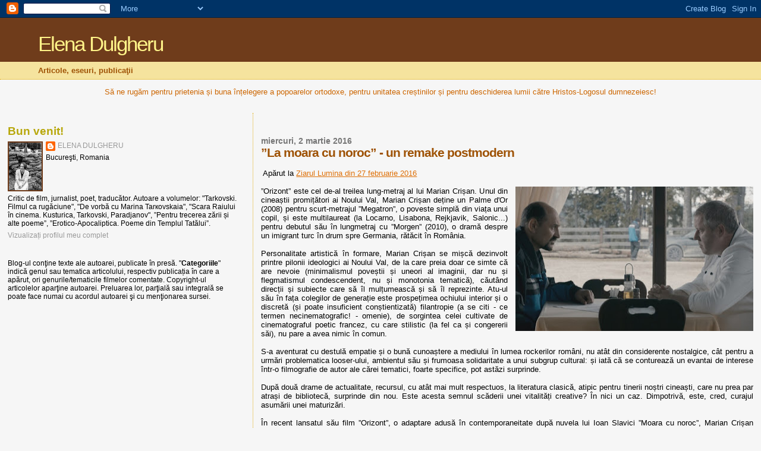

--- FILE ---
content_type: text/html; charset=UTF-8
request_url: https://elena-dulgheru.blogspot.com/2016/03/la-moara-cu-noroc-un-remake-postmodern.html
body_size: 21269
content:
<!DOCTYPE html>
<html dir='ltr'>
<head>
<link href='https://www.blogger.com/static/v1/widgets/2944754296-widget_css_bundle.css' rel='stylesheet' type='text/css'/>
<meta content='text/html; charset=UTF-8' http-equiv='Content-Type'/>
<meta content='blogger' name='generator'/>
<link href='https://elena-dulgheru.blogspot.com/favicon.ico' rel='icon' type='image/x-icon'/>
<link href='http://elena-dulgheru.blogspot.com/2016/03/la-moara-cu-noroc-un-remake-postmodern.html' rel='canonical'/>
<link rel="alternate" type="application/atom+xml" title="Elena Dulgheru - Atom" href="https://elena-dulgheru.blogspot.com/feeds/posts/default" />
<link rel="alternate" type="application/rss+xml" title="Elena Dulgheru - RSS" href="https://elena-dulgheru.blogspot.com/feeds/posts/default?alt=rss" />
<link rel="service.post" type="application/atom+xml" title="Elena Dulgheru - Atom" href="https://www.blogger.com/feeds/1078191774178156993/posts/default" />

<link rel="alternate" type="application/atom+xml" title="Elena Dulgheru - Atom" href="https://elena-dulgheru.blogspot.com/feeds/8033918994517418800/comments/default" />
<!--Can't find substitution for tag [blog.ieCssRetrofitLinks]-->
<link href='https://blogger.googleusercontent.com/img/b/R29vZ2xl/AVvXsEi9psfZG9S9wvFKldO-EjJwf1ktXrevaDZBUV3L_dgr1TWaJfU2pLFgYFoSOe4Dm5_HUl9L6pOBKDYXZcjB9NhLKF8MCi_n5nOVwxl_5GXBaoJ0OcNfniUD7w0rpI5pxJcnerslMxMzhnM/s400/Orizont-02-770x470.jpg' rel='image_src'/>
<meta content='http://elena-dulgheru.blogspot.com/2016/03/la-moara-cu-noroc-un-remake-postmodern.html' property='og:url'/>
<meta content='”La moara cu noroc” - un remake postmodern' property='og:title'/>
<meta content='                Apărut la Ziarul Lumina din 27 februarie 2016       ”Orizont” este cel de-al treilea lung-metraj al lui Marian Crișan. U nul...' property='og:description'/>
<meta content='https://blogger.googleusercontent.com/img/b/R29vZ2xl/AVvXsEi9psfZG9S9wvFKldO-EjJwf1ktXrevaDZBUV3L_dgr1TWaJfU2pLFgYFoSOe4Dm5_HUl9L6pOBKDYXZcjB9NhLKF8MCi_n5nOVwxl_5GXBaoJ0OcNfniUD7w0rpI5pxJcnerslMxMzhnM/w1200-h630-p-k-no-nu/Orizont-02-770x470.jpg' property='og:image'/>
<title>Elena Dulgheru: &#8221;La moara cu noroc&#8221; - un remake postmodern</title>
<style id='page-skin-1' type='text/css'><!--
/*
* Blogger Template Style
*
* Sand Dollar
* by Jason Sutter
* Updated by Blogger Team
*/
/* Variable definitions
====================
<Variable name="textcolor" description="Text Color"
type="color" default="#000">
<Variable name="bgcolor" description="Page Background Color"
type="color" default="#f6f6f6">
<Variable name="pagetitlecolor" description="Blog Title Color"
type="color" default="#F5DEB3">
<Variable name="pagetitlebgcolor" description="Blog Title Background Color"
type="color" default="#DE7008">
<Variable name="descriptionColor" description="Blog Description Color"
type="color" default="#9E5205" />
<Variable name="descbgcolor" description="Description Background Color"
type="color" default="#F5E39e">
<Variable name="titlecolor" description="Post Title Color"
type="color" default="#9E5205">
<Variable name="datecolor" description="Date Header Color"
type="color" default="#777777">
<Variable name="footercolor" description="Post Footer Color"
type="color" default="#444444">
<Variable name="linkcolor" description="Link Color"
type="color" default="#DE7008">
<Variable name="footerlinkcolor" description="Post Footer Link Color"
type="color" default="#968a0a">
<Variable name="visitedlinkcolor" description="Visited Link Color"
type="color" default="#DE7008">
<Variable name="sidebarcolor" description="Sidebar Title Color"
type="color" default="#B8A80D">
<Variable name="sidebarlinkcolor" description="Sidebar Link Color"
type="color" default="#999999">
<Variable name="bordercolor" description="Border Color"
type="color" default="#e0ad12">
<Variable name="bodyfont" description="Text Font"
type="font"
default="normal normal 100% 'Trebuchet MS',Trebuchet,Verdana,Sans-Serif">
<Variable name="headerfont" description="Sidebar Title Font"
type="font"
default="normal bold 150% Verdana,Sans-serif">
<Variable name="dateHeaderFont" description="Date Header Font"
type="font"
default="normal bold 105% 'Trebuchet MS',Trebuchet,Verdana,Sans-serif">
<Variable name="pagetitlefont" description="Blog Title Font"
type="font" default="normal bold 300% Verdana,Sans-Serif">
<Variable name="titlefont" description="Post Title Font"
type="font" default="normal bold 160% Verdana,Sans-Serif">
<Variable name="startSide" description="Start side in blog language"
type="automatic" default="left">
<Variable name="endSide" description="End side in blog language"
type="automatic" default="right">
*/
body, .body-fauxcolumn-outer {
margin:0px;
padding:0px;
background:#f6f6f6;
color:#000000;
font-size: small;
}
#outer-wrapper {
font:normal normal 100% 'Trebuchet MS',Trebuchet,Verdana,Sans-Serif;
}
a {
color:#DE7008;
}
a:hover {
color:#9E5205;
}
a img {
border-width: 0;
}
#content-wrapper {
padding-top: 0;
padding-right: 1em;
padding-bottom: 0;
padding-left: 1em;
}
@media all  {
div#main {
float:right;
width:66%;
padding-top:30px;
padding-right:0;
padding-bottom:10px;
padding-left:1em;
border-left:dotted 1px #e0ad12;
word-wrap: break-word; /* fix for long text breaking sidebar float in IE */
overflow: hidden;     /* fix for long non-text content breaking IE sidebar float */
}
div#sidebar {
margin-top:20px;
margin-right:0px;
margin-bottom:0px;
margin-left:0;
padding:0px;
text-align:left;
float: left;
width: 31%;
word-wrap: break-word; /* fix for long text breaking sidebar float in IE */
overflow: hidden;     /* fix for long non-text content breaking IE sidebar float */
}
}
@media handheld  {
div#main {
float:none;
width:90%;
}
div#sidebar {
padding-top:30px;
padding-right:7%;
padding-bottom:10px;
padding-left:3%;
}
}
#header {
padding-top:0px;
padding-right:0px;
padding-bottom:0px;
padding-left:0px;
margin-top:0px;
margin-right:0px;
margin-bottom:0px;
margin-left:0px;
border-bottom:dotted 1px #e0ad12;
background:#F5E39e;
}
h1 a:link  {
text-decoration:none;
color:#fff489
}
h1 a:visited  {
text-decoration:none;
color:#fff489
}
h1,h2,h3 {
margin: 0;
}
h1 {
padding-top:25px;
padding-right:0px;
padding-bottom:10px;
padding-left:5%;
color:#fff489;
background:#6f3c1b;
font:normal normal 267% Arial, sans-serif;
letter-spacing:-2px;
}
h3.post-title {
color:#9E5205;
font:normal bold 160% Verdana,Sans-Serif;
letter-spacing:-1px;
}
h3.post-title a,
h3.post-title a:visited {
color: #9E5205;
}
h2.date-header  {
margin-top:10px;
margin-right:0px;
margin-bottom:0px;
margin-left:0px;
color:#777777;
font: normal bold 105% 'Trebuchet MS',Trebuchet,Verdana,Sans-serif;
}
h4 {
color:#aa0033;
}
#sidebar h2 {
color:#B8A80D;
margin:0px;
padding:0px;
font:normal bold 150% Verdana,Sans-serif;
}
#sidebar .widget {
margin-top:0px;
margin-right:0px;
margin-bottom:33px;
margin-left:0px;
padding-top:0px;
padding-right:0px;
padding-bottom:0px;
padding-left:0px;
font-size:95%;
}
#sidebar ul {
list-style-type:none;
padding-left: 0;
margin-top: 0;
}
#sidebar li {
margin-top:0px;
margin-right:0px;
margin-bottom:0px;
margin-left:0px;
padding-top:0px;
padding-right:0px;
padding-bottom:0px;
padding-left:0px;
list-style-type:none;
font-size:95%;
}
.description {
padding:0px;
margin-top:7px;
margin-right:12%;
margin-bottom:7px;
margin-left:5%;
color:#9E5205;
background:transparent;
font:bold 100% Verdana,Sans-Serif;
}
.post {
margin-top:0px;
margin-right:0px;
margin-bottom:30px;
margin-left:0px;
}
.post strong {
color:#000000;
font-weight:bold;
}
pre,code {
color:#999999;
}
strike {
color:#999999;
}
.post-footer  {
padding:0px;
margin:0px;
color:#444444;
font-size:80%;
}
.post-footer a {
border:none;
color:#968a0a;
text-decoration:none;
}
.post-footer a:hover {
text-decoration:underline;
}
#comments {
padding:0px;
font-size:110%;
font-weight:bold;
}
.comment-author {
margin-top: 10px;
}
.comment-body {
font-size:100%;
font-weight:normal;
color:black;
}
.comment-footer {
padding-bottom:20px;
color:#444444;
font-size:80%;
font-weight:normal;
display:inline;
margin-right:10px
}
.deleted-comment  {
font-style:italic;
color:gray;
}
.comment-link  {
margin-left:.6em;
}
.profile-textblock {
clear: both;
margin-left: 0;
}
.profile-img {
float: left;
margin-top: 0;
margin-right: 5px;
margin-bottom: 5px;
margin-left: 0;
border: 2px solid #6f3c1b;
}
#sidebar a:link  {
color:#999999;
text-decoration:none;
}
#sidebar a:active  {
color:#ff0000;
text-decoration:none;
}
#sidebar a:visited  {
color:sidebarlinkcolor;
text-decoration:none;
}
#sidebar a:hover {
color:#B8A80D;
text-decoration:none;
}
.feed-links {
clear: both;
line-height: 2.5em;
}
#blog-pager-newer-link {
float: left;
}
#blog-pager-older-link {
float: right;
}
#blog-pager {
text-align: center;
}
.clear {
clear: both;
}
.widget-content {
margin-top: 0.5em;
}
/** Tweaks for layout editor preview */
body#layout #outer-wrapper {
margin-top: 0;
}
body#layout #main,
body#layout #sidebar {
margin-top: 10px;
padding-top: 0;
}

--></style>
<link href='https://www.blogger.com/dyn-css/authorization.css?targetBlogID=1078191774178156993&amp;zx=7b5aca65-667b-4dc6-b014-6ac90f0aad94' media='none' onload='if(media!=&#39;all&#39;)media=&#39;all&#39;' rel='stylesheet'/><noscript><link href='https://www.blogger.com/dyn-css/authorization.css?targetBlogID=1078191774178156993&amp;zx=7b5aca65-667b-4dc6-b014-6ac90f0aad94' rel='stylesheet'/></noscript>
<meta name='google-adsense-platform-account' content='ca-host-pub-1556223355139109'/>
<meta name='google-adsense-platform-domain' content='blogspot.com'/>

</head>
<body>
<div class='navbar section' id='navbar'><div class='widget Navbar' data-version='1' id='Navbar1'><script type="text/javascript">
    function setAttributeOnload(object, attribute, val) {
      if(window.addEventListener) {
        window.addEventListener('load',
          function(){ object[attribute] = val; }, false);
      } else {
        window.attachEvent('onload', function(){ object[attribute] = val; });
      }
    }
  </script>
<div id="navbar-iframe-container"></div>
<script type="text/javascript" src="https://apis.google.com/js/platform.js"></script>
<script type="text/javascript">
      gapi.load("gapi.iframes:gapi.iframes.style.bubble", function() {
        if (gapi.iframes && gapi.iframes.getContext) {
          gapi.iframes.getContext().openChild({
              url: 'https://www.blogger.com/navbar/1078191774178156993?po\x3d8033918994517418800\x26origin\x3dhttps://elena-dulgheru.blogspot.com',
              where: document.getElementById("navbar-iframe-container"),
              id: "navbar-iframe"
          });
        }
      });
    </script><script type="text/javascript">
(function() {
var script = document.createElement('script');
script.type = 'text/javascript';
script.src = '//pagead2.googlesyndication.com/pagead/js/google_top_exp.js';
var head = document.getElementsByTagName('head')[0];
if (head) {
head.appendChild(script);
}})();
</script>
</div></div>
<div id='outer-wrapper'><div id='wrap2'>
<!-- skip links for text browsers -->
<span id='skiplinks' style='display:none;'>
<a href='#main'>skip to main </a> |
      <a href='#sidebar'>skip to sidebar</a>
</span>
<div id='header-wrapper'>
<div class='header section' id='header'><div class='widget Header' data-version='1' id='Header1'>
<div id='header-inner'>
<div class='titlewrapper'>
<h1 class='title'>
<a href='https://elena-dulgheru.blogspot.com/'>
Elena Dulgheru
</a>
</h1>
</div>
<div class='descriptionwrapper'>
<p class='description'><span>Articole, eseuri, publicaţii</span></p>
</div>
</div>
</div></div>
</div>
<div id='content-wrapper'>
<div id='crosscol-wrapper' style='text-align:center'>
<div class='crosscol section' id='crosscol'><div class='widget Text' data-version='1' id='Text2'>
<div class='widget-content'>
<span style="color:#cc0000;"><b></b></span><blockquote></blockquote><span style="color:#cc0000;"></span><blockquote><span style="color:#cc6600;">Să ne rugăm pentru prietenia și buna înțelegere a popoarelor ortodoxe, pentru unitatea creștinilor și pentru deschiderea </span><span style="color:#cc6600;"><span style="color:#cc6600;"> lumii</span> către Hristos-Logosul dumnezeiesc!</span></blockquote><br />
</div>
<div class='clear'></div>
</div></div>
</div>
<div id='main-wrapper'>
<div class='main section' id='main'><div class='widget Blog' data-version='1' id='Blog1'>
<div class='blog-posts hfeed'>

          <div class="date-outer">
        
<h2 class='date-header'><span>miercuri, 2 martie 2016</span></h2>

          <div class="date-posts">
        
<div class='post-outer'>
<div class='post hentry uncustomized-post-template' itemprop='blogPost' itemscope='itemscope' itemtype='http://schema.org/BlogPosting'>
<meta content='https://blogger.googleusercontent.com/img/b/R29vZ2xl/AVvXsEi9psfZG9S9wvFKldO-EjJwf1ktXrevaDZBUV3L_dgr1TWaJfU2pLFgYFoSOe4Dm5_HUl9L6pOBKDYXZcjB9NhLKF8MCi_n5nOVwxl_5GXBaoJ0OcNfniUD7w0rpI5pxJcnerslMxMzhnM/s400/Orizont-02-770x470.jpg' itemprop='image_url'/>
<meta content='1078191774178156993' itemprop='blogId'/>
<meta content='8033918994517418800' itemprop='postId'/>
<a name='8033918994517418800'></a>
<h3 class='post-title entry-title' itemprop='name'>
&#8221;La moara cu noroc&#8221; - un remake postmodern
</h3>
<div class='post-header'>
<div class='post-header-line-1'></div>
</div>
<div class='post-body entry-content' id='post-body-8033918994517418800' itemprop='description articleBody'>
<div dir="ltr" style="text-align: left;" trbidi="on">


 
 
 
 <style type="text/css">P { margin-bottom: 0.08in; direction: ltr; color: rgb(0, 0, 10); }P.western { font-family: "Liberation Serif",serif; font-size: 12pt; }P.cjk { font-family: "DejaVu Sans"; font-size: 12pt; }P.ctl { font-family: "FreeSans"; font-size: 12pt; }</style>


<br />
<div align="JUSTIFY" class="western" style="margin-bottom: 0in;">
&nbsp;Apărut la <a href="http://ziarullumina.ro/la-moara-cu-noroc-un-remake-postmodern-109754.html">Ziarul Lumina din 27 februarie 2016</a></div>
<div align="JUSTIFY" class="western" style="margin-bottom: 0in;">
<br /></div>
<div class="separator" style="clear: both; text-align: center;">
<a href="https://blogger.googleusercontent.com/img/b/R29vZ2xl/AVvXsEi9psfZG9S9wvFKldO-EjJwf1ktXrevaDZBUV3L_dgr1TWaJfU2pLFgYFoSOe4Dm5_HUl9L6pOBKDYXZcjB9NhLKF8MCi_n5nOVwxl_5GXBaoJ0OcNfniUD7w0rpI5pxJcnerslMxMzhnM/s1600/Orizont-02-770x470.jpg" imageanchor="1" style="clear: right; float: right; margin-bottom: 1em; margin-left: 1em;"><img border="0" height="243" src="https://blogger.googleusercontent.com/img/b/R29vZ2xl/AVvXsEi9psfZG9S9wvFKldO-EjJwf1ktXrevaDZBUV3L_dgr1TWaJfU2pLFgYFoSOe4Dm5_HUl9L6pOBKDYXZcjB9NhLKF8MCi_n5nOVwxl_5GXBaoJ0OcNfniUD7w0rpI5pxJcnerslMxMzhnM/s400/Orizont-02-770x470.jpg" width="400" /></a></div>
<div align="JUSTIFY" class="western" style="margin-bottom: 0in;">
&#8221;Orizont&#8221;
este cel de-al treilea lung-metraj al lui Marian Crișan. U<span style="text-decoration: none;">nul
din cineaștii promițători ai Noului Val, Marian Crișan deține un</span>
Palme <span style="text-decoration: none;">d'Or </span>(2008) pentru
scurt-metrajul &#8221;<span style="text-decoration: none;">Megatron&#8221;, o
poveste simplă din viața unui copil, și este multilaureat (la
Locarno, Lisabona, Rejkjavik, Salonic...) pentru debutul său în
lungmetraj cu &#8221;Morgen&#8221; (2010), o dramă despre un imigrant turc
în drum spre Germania, rătăcit în România.&nbsp;</span></div>
<div align="JUSTIFY" class="western" style="margin-bottom: 0in;">
<span style="text-decoration: none;">&nbsp;</span>
</div>
<div align="JUSTIFY" class="western" style="margin-bottom: 0in;">
<span style="text-decoration: none;"> Personalitate
artistică în formare, Marian Crișan se mișcă dezinvolt printre
pilonii ideologici ai Noului Val, de la care preia doar ce simte că
are nevoie (minimalismul poveștii și uneori al imaginii, dar nu și
flegmatismul condescendent, nu și monotonia tematică), căutând
direcții și subiecte care să îl mulțumească și să îl
reprezinte. Atu-ul său în fața colegilor de generație este
prospețimea ochiului interior și o discretă (și poate insuficient
conștientizată) filantropie (a se citi - ce termen
necinematografic! - omenie), de sorgintea celei cultivate de
cinematograful poetic francez, cu care stilistic (la fel ca și
congererii săi), nu pare a avea nimic în comun.&nbsp;</span></div>
<div align="JUSTIFY" class="western" style="margin-bottom: 0in;">
<span style="text-decoration: none;">&nbsp;</span>
</div>
<div align="JUSTIFY" class="western" style="margin-bottom: 0in;">
<span style="text-decoration: none;"> S-a
aventurat cu destulă empatie și o bună cunoaștere a mediului în
lumea rockerilor români, nu atât din considerente nostalgice, cât
pentru a urmări problematica looser-ului, ambientul său și
frumoasa solidaritate a unui subgrup cultural: și iată că se
conturează un evantai de interese într-o filmografie de autor ale
cărei tematici, foarte specifice, pot astăzi surprinde.&nbsp;</span></div>
<div align="JUSTIFY" class="western" style="margin-bottom: 0in;">
<span style="text-decoration: none;">&nbsp;</span>
</div>
<div align="JUSTIFY" class="western" style="margin-bottom: 0in;">
<span style="text-decoration: none;"> După
două drame de actualitate, recursul, cu atât mai mult respectuos,
la literatura clasică, atipic pentru tinerii noștri cineaști, care
nu prea par atrași de bibliotecă, surprinde din nou. Este acesta
semnul scăderii unei vitalități creative? În nici un caz.
Dimpotrivă, este, cred, curajul asumării unei maturizări.&nbsp;</span></div>
<div align="JUSTIFY" class="western" style="margin-bottom: 0in;">
<span style="text-decoration: none;">&nbsp;</span>
</div>
<div align="JUSTIFY" class="western" style="margin-bottom: 0in;">
<span style="text-decoration: none;"> În
recent lansatul său film &#8221;Orizont&#8221;, o adaptare adusă în
contemporaneitate după nuvela lui Ioan Slavici &#8221;Moara cu noroc&#8221;,
Marian Crișan dialoghează cu textul clasicului ardelean (față de
care operează câteva simplificări narative, care nu trădează
vectorii principali ai textului); dar dialogul substanțial este cel
cu referențiala ecranizare a lui Victor Iliu din 1955 (menționată
în genericul filmului), pe care și-a luat-o ca model declarat și
de unde a preluat, în mare parte, și decupajul regizoral. Evident,
o abordare, mai ales din perspectivă contemporană, a unui text
vechi de un secol și jumătate necesită actualizări, ajustări,
comentarii... Și astfel intrăm în focarul de interes al acestui
film, în care nu este important atât ce se întâmplă (acțiunea
thrillerului este simplă și relativ limpede), cât mai ales de ce.</span></div>
<div align="JUSTIFY" class="western" style="margin-bottom: 0in;">
<br /></div>
<div align="JUSTIFY" class="western" style="margin-bottom: 0in;">
<span style="text-decoration: none;"> O
mai mare atenție acordată peisajului, cu splendorile munților
Apuseni, contemplației unor chipuri (profilurile și surprinderile
din spate ale eroinei principale) și a momentelor tensionate de dans
oșenesc, în detrimentul studiului psihologist, accentuat la Victor
Iliu, aici, masiv eludat, apropie filmul de estetica zilei de azi.
Mai multă atmosferă &#8221;ardelenească&#8221; (vădită inclusiv de
detalii culinare, dar mai ales de episoadele autentice ale
petrecerilor de la cabană), dar mai puțină investigație
psihologică, ceea ce, pe fundalul unei intrigi complicate, ca cea a
lui Slavici, duce (cel puțin în ochii necunoscătorului textului
clasic) - la o anumită confuzie în înțelegerea gesturilor extreme
ale personajelor.&nbsp;</span></div>
<div align="JUSTIFY" class="western" style="margin-bottom: 0in;">
<span style="text-decoration: none;">&nbsp;</span>
</div>
<div align="JUSTIFY" class="western" style="margin-bottom: 0in;">
<span style="text-decoration: none;"> Tensiunea
fatidică dintre hangiu/cabanier (Ghiță în textul clasic, Lucian
în &#8221;Orizont&#8221;) și dealerul interlop (porcarul Lică Sămădăul,
respectiv traficantul de lemn forestier Zoltan), dezvoltată pe
fundalul patimii de înavuțire și luptei pentru dominație, nu mai
duce la moartea tuturor personajelor principale (ca la Slavici), ci a
unuia singur (Zoltan, asasinat de Lucian). Tonul tragic se păstrează,
dar evitarea explicațiilor psihologice lasă confuze gesturi
fundamentale, precum ajungerea soției cabanierului, Andra (Ana în
textul clasic), cu acordul tacit al acestuia, în brațele lui
Zoltan, fără ca între cei doi amanți să se fi dezvoltat o
oarecare pasiune reciprocă (un schimb de priviri persistente în
timpul dansului, fie și într-un mediu rural izolat, în secolul
XXI, nu este deloc suficient ca între cei doi să se înfiripe
&#8221;ceva&#8221;: codurile Ardealului secolului XIX nu sunt aceleași cu
cele din secolul XXI. Mai mult, magnetismul malefic al lui Lică
(esențial pentru funcționarea textului lui Slavici și eficient pus
în scenă de Geo Barton, care îi dă viață în filmul lui Iliu)
este mult diluat de interpretarea dulceagă a lui Zsolt Bogdán din
&#8221;Orizont&#8221;, ceea ce duce la multe confuzii în privința
motivației faptelor sale. Un decupaj narativ mult mai sintetic, mai
&#8221;postmodern&#8221;, implică o concentrare mai mare a densității
psihologice a fiecărui cadru (căci psihologicul, că le place sau
nu tinerilor cineaști, este cel ce dictează desfășurarea marilor
drame, ca cea a lui Slavici), dar Marian Crișan ignoră această
legitate și nici nu înlocuiește psihologicul cu altceva (cu
metafizicul sau realismul fatic).&nbsp;</span></div>
<div align="JUSTIFY" class="western" style="margin-bottom: 0in;">
<span style="text-decoration: none;">&nbsp;</span>
</div>
<div align="JUSTIFY" class="western" style="margin-bottom: 0in;">
 Reușita
majoră a filmului și aportul său creativ la dialogul cu textul și
pelicula clasică
rezultă din accentul pus pe personajul principal, cu concursul
convingător prin tăceri încărcate al lui András Hatházi, și
din tensiunea acumulată în jurul acestuia, precum și din
plasticitatea imaginii (Oleg Mutu). În schimb, celelalte personaje
(Zoltan; soția cabanierului - Rodica Lazăr în film - , interesantă
în rolul de femeie aseptică, în contrapunct cu tipajele lui
Slavici și Iliu, dar insuficient conturată în rol; dar mai ales
bătrâna mamă, o prezență regală la Iliu, redusă la o babă
senilă prematur la Crișan, care nu înțelegi de unde scoate
vorbele de duh din textul lui Slavici), toate acestea suferă la
capitolul autenticitate, nu formează echipă, și astfel nu susțin
crescendo-ul tensional, pe care <span style="text-decoration: none;">Hatházi
e nevoit să-l parcurgă nefiresc, de unul singur, într-un film (fie
el thriller, iar nu psihologic), care ar fi trebuit să-și dezvolte
simfonic tensiunea dramatică.&nbsp;</span></div>
<div align="JUSTIFY" class="western" style="margin-bottom: 0in;">
<span style="text-decoration: none;">&nbsp;</span>
</div>
<div align="JUSTIFY" class="western" style="margin-bottom: 0in;">
<span style="text-decoration: none;"> O
adaptare e un examen interesant și necesar, dar presupune pregătiri
la mult mai multe capitole. </span>
</div>
<div align="JUSTIFY" class="western" style="margin-bottom: 0in;">
<br />
</div>
</div>
<div style='clear: both;'></div>
</div>
<div class='post-footer'>
<div class='post-footer-line post-footer-line-1'>
<span class='post-author vcard'>
Autor:
<span class='fn' itemprop='author' itemscope='itemscope' itemtype='http://schema.org/Person'>
<meta content='https://www.blogger.com/profile/06073404196517983808' itemprop='url'/>
<a class='g-profile' href='https://www.blogger.com/profile/06073404196517983808' rel='author' title='author profile'>
<span itemprop='name'>ELENA DULGHERU</span>
</a>
</span>
</span>
<span class='post-timestamp'>
</span>
<span class='post-comment-link'>
</span>
<span class='post-icons'>
<span class='item-action'>
<a href='https://www.blogger.com/email-post/1078191774178156993/8033918994517418800' title='Trimiteți postarea prin e-mail'>
<img alt='' class='icon-action' height='13' src='https://resources.blogblog.com/img/icon18_email.gif' width='18'/>
</a>
</span>
<span class='item-control blog-admin pid-2119770445'>
<a href='https://www.blogger.com/post-edit.g?blogID=1078191774178156993&postID=8033918994517418800&from=pencil' title='Editați postarea'>
<img alt='' class='icon-action' height='18' src='https://resources.blogblog.com/img/icon18_edit_allbkg.gif' width='18'/>
</a>
</span>
</span>
<div class='post-share-buttons goog-inline-block'>
<a class='goog-inline-block share-button sb-email' href='https://www.blogger.com/share-post.g?blogID=1078191774178156993&postID=8033918994517418800&target=email' target='_blank' title='Trimiteți  prin e-mail
'><span class='share-button-link-text'>Trimiteți  prin e-mail
</span></a><a class='goog-inline-block share-button sb-blog' href='https://www.blogger.com/share-post.g?blogID=1078191774178156993&postID=8033918994517418800&target=blog' onclick='window.open(this.href, "_blank", "height=270,width=475"); return false;' target='_blank' title='Postați pe blog!'><span class='share-button-link-text'>Postați pe blog!</span></a><a class='goog-inline-block share-button sb-twitter' href='https://www.blogger.com/share-post.g?blogID=1078191774178156993&postID=8033918994517418800&target=twitter' target='_blank' title='Trimiteți pe X'><span class='share-button-link-text'>Trimiteți pe X</span></a><a class='goog-inline-block share-button sb-facebook' href='https://www.blogger.com/share-post.g?blogID=1078191774178156993&postID=8033918994517418800&target=facebook' onclick='window.open(this.href, "_blank", "height=430,width=640"); return false;' target='_blank' title='Distribuiți pe Facebook'><span class='share-button-link-text'>Distribuiți pe Facebook</span></a><a class='goog-inline-block share-button sb-pinterest' href='https://www.blogger.com/share-post.g?blogID=1078191774178156993&postID=8033918994517418800&target=pinterest' target='_blank' title='Trimiteți către Pinterest'><span class='share-button-link-text'>Trimiteți către Pinterest</span></a>
</div>
</div>
<div class='post-footer-line post-footer-line-2'>
<span class='post-labels'>
Categorie:
<a href='https://elena-dulgheru.blogspot.com/search/label/cinema' rel='tag'>cinema</a>,
<a href='https://elena-dulgheru.blogspot.com/search/label/film%20romanesc' rel='tag'>film romanesc</a>,
<a href='https://elena-dulgheru.blogspot.com/search/label/ziarul%20Lumina' rel='tag'>ziarul Lumina</a>
</span>
</div>
<div class='post-footer-line post-footer-line-3'>
<span class='post-location'>
</span>
</div>
</div>
</div>
<div class='comments' id='comments'>
<a name='comments'></a>
<h4>Niciun comentariu:</h4>
<div id='Blog1_comments-block-wrapper'>
<dl class='avatar-comment-indent' id='comments-block'>
</dl>
</div>
<p class='comment-footer'>
<a href='https://www.blogger.com/comment/fullpage/post/1078191774178156993/8033918994517418800' onclick=''>Trimiteți un comentariu</a>
</p>
</div>
</div>

        </div></div>
      
</div>
<div class='blog-pager' id='blog-pager'>
<span id='blog-pager-newer-link'>
<a class='blog-pager-newer-link' href='https://elena-dulgheru.blogspot.com/2016/03/nina-stanculescu-o-mare-doamna-culturii.html' id='Blog1_blog-pager-newer-link' title='Postare mai nouă'>Postare mai nouă</a>
</span>
<span id='blog-pager-older-link'>
<a class='blog-pager-older-link' href='https://elena-dulgheru.blogspot.com/2016/03/profetismul-padurii-spanzuratilor.html' id='Blog1_blog-pager-older-link' title='Postare mai veche'>Postare mai veche</a>
</span>
<a class='home-link' href='https://elena-dulgheru.blogspot.com/'>Pagina de pornire</a>
</div>
<div class='clear'></div>
<div class='post-feeds'>
<div class='feed-links'>
Abonați-vă la:
<a class='feed-link' href='https://elena-dulgheru.blogspot.com/feeds/8033918994517418800/comments/default' target='_blank' type='application/atom+xml'>Postare comentarii (Atom)</a>
</div>
</div>
</div></div>
</div>
<div id='sidebar-wrapper'>
<div class='sidebar section' id='sidebar'><div class='widget Profile' data-version='1' id='Profile1'>
<h2>Bun venit!</h2>
<div class='widget-content'>
<a href='https://www.blogger.com/profile/06073404196517983808'><img alt='Fotografia mea' class='profile-img' height='80' src='//blogger.googleusercontent.com/img/b/R29vZ2xl/AVvXsEgB3ESL_H1vRl5Jxl86nZo4olRWnDMWiZJARzgXQ_-Fb3_iAeTotiP3__KuWjzK2F77eLgmsAXfGhJQyiC0ex-bk_9szhxhFueGAqpuc_RVh3iD6AnhfVeH5QPg-Y_vrw/s113/*' width='55'/></a>
<dl class='profile-datablock'>
<dt class='profile-data'>
<a class='profile-name-link g-profile' href='https://www.blogger.com/profile/06073404196517983808' rel='author' style='background-image: url(//www.blogger.com/img/logo-16.png);'>
ELENA DULGHERU
</a>
</dt>
<dd class='profile-data'>Bucureşti, Romania</dd>
<dd class='profile-textblock'>Critic de film, jurnalist, poet, traducător. 
Autoare a volumelor: "Tarkovski. Filmul ca rugăciune", "De vorbă cu Marina Таrкоvskaia", "Scara Raiului în cinema. Kusturica, Tarkovski, Paradjanov", &#8221;Pentru trecerea zării și alte poeme&#8221;, &#8221;Erotico-Apocaliptica. Poeme din Templul Tatălui&#8221;.</dd>
</dl>
<a class='profile-link' href='https://www.blogger.com/profile/06073404196517983808' rel='author'>Vizualizați profilul meu complet</a>
<div class='clear'></div>
</div>
</div><div class='widget Text' data-version='1' id='Text1'>
<div class='widget-content'>
Blog-ul conţine texte ale autoarei, publicate în presă. "<strong>Categoriile</strong>" indică genul sau tematica articolului, respectiv publicația în care a apărut, ori <span style="color:black;">genurile/tematicile filmelor comentate. </span>Copyright-ul articolelor aparţine autoarei. Preluarea lor, parţială sau integrală se poate face numai cu acordul autoarei şi cu menţionarea sursei.<br /><br /><br /><br /><br /><br /><br /><br /><br /><br /><br /><br /><br /><br /><br /><br />
</div>
<div class='clear'></div>
</div><div class='widget LinkList' data-version='1' id='LinkList2'>
<div class='widget-content'>
<ul>
<li><a href='http://edituraarcainvierii.blogspot.com/'>EDITURA ARCA ÎNVIERII</a></li>
<li><a href='http://editura8pt.blogspot.com/'>EDITURA OPT</a></li>
</ul>
<div class='clear'></div>
</div>
</div><div class='widget HTML' data-version='1' id='HTML2'>
<h2 class='title'>Facebook: comutați pe &#8221;Elena Dulgheru - texte texturi subtexte&#8221;</h2>
<div class='widget-content'>
<a href="https://www.facebook.com/Elena-Dulgheru-texte-texturi-subtexte-1415839265390600/">https://www.facebook.com/Elena-Dulgheru-texte-texturi-subtexte-1415839265390600/</a>
</div>
<div class='clear'></div>
</div><div class='widget Label' data-version='1' id='Label1'>
<h2>Categorii</h2>
<div class='widget-content list-label-widget-content'>
<ul>
<li>
<a dir='ltr' href='https://elena-dulgheru.blogspot.com/search/label/ActiveNews'>ActiveNews</a>
<span dir='ltr'>(13)</span>
</li>
<li>
<a dir='ltr' href='https://elena-dulgheru.blogspot.com/search/label/ajutor%20umanitar'>ajutor umanitar</a>
<span dir='ltr'>(5)</span>
</li>
<li>
<a dir='ltr' href='https://elena-dulgheru.blogspot.com/search/label/Anacronic'>Anacronic</a>
<span dir='ltr'>(3)</span>
</li>
<li>
<a dir='ltr' href='https://elena-dulgheru.blogspot.com/search/label/animatie'>animatie</a>
<span dir='ltr'>(10)</span>
</li>
<li>
<a dir='ltr' href='https://elena-dulgheru.blogspot.com/search/label/Arte%20vizuale'>Arte vizuale</a>
<span dir='ltr'>(28)</span>
</li>
<li>
<a dir='ltr' href='https://elena-dulgheru.blogspot.com/search/label/Caucaz'>Caucaz</a>
<span dir='ltr'>(14)</span>
</li>
<li>
<a dir='ltr' href='https://elena-dulgheru.blogspot.com/search/label/cinema'>cinema</a>
<span dir='ltr'>(281)</span>
</li>
<li>
<a dir='ltr' href='https://elena-dulgheru.blogspot.com/search/label/cinema%20asiatic'>cinema asiatic</a>
<span dir='ltr'>(23)</span>
</li>
<li>
<a dir='ltr' href='https://elena-dulgheru.blogspot.com/search/label/Cultura%20Vietii'>Cultura Vietii</a>
<span dir='ltr'>(38)</span>
</li>
<li>
<a dir='ltr' href='https://elena-dulgheru.blogspot.com/search/label/Dalles'>Dalles</a>
<span dir='ltr'>(27)</span>
</li>
<li>
<a dir='ltr' href='https://elena-dulgheru.blogspot.com/search/label/Desene%20volante'>Desene volante</a>
<span dir='ltr'>(1)</span>
</li>
<li>
<a dir='ltr' href='https://elena-dulgheru.blogspot.com/search/label/documentar%20istoric'>documentar istoric</a>
<span dir='ltr'>(8)</span>
</li>
<li>
<a dir='ltr' href='https://elena-dulgheru.blogspot.com/search/label/documentar%20politic'>documentar politic</a>
<span dir='ltr'>(3)</span>
</li>
<li>
<a dir='ltr' href='https://elena-dulgheru.blogspot.com/search/label/documentar%20religios'>documentar religios</a>
<span dir='ltr'>(6)</span>
</li>
<li>
<a dir='ltr' href='https://elena-dulgheru.blogspot.com/search/label/drama%20sociala'>drama sociala</a>
<span dir='ltr'>(33)</span>
</li>
<li>
<a dir='ltr' href='https://elena-dulgheru.blogspot.com/search/label/etica%20%C8%99tiin%C8%9Bei'>etica științei</a>
<span dir='ltr'>(9)</span>
</li>
<li>
<a dir='ltr' href='https://elena-dulgheru.blogspot.com/search/label/Eveniment'>Eveniment</a>
<span dir='ltr'>(95)</span>
</li>
<li>
<a dir='ltr' href='https://elena-dulgheru.blogspot.com/search/label/Eveniment%20cinematografic'>Eveniment cinematografic</a>
<span dir='ltr'>(88)</span>
</li>
<li>
<a dir='ltr' href='https://elena-dulgheru.blogspot.com/search/label/fantasy'>fantasy</a>
<span dir='ltr'>(3)</span>
</li>
<li>
<a dir='ltr' href='https://elena-dulgheru.blogspot.com/search/label/film%20de%20arta'>film de arta</a>
<span dir='ltr'>(81)</span>
</li>
<li>
<a dir='ltr' href='https://elena-dulgheru.blogspot.com/search/label/film%20de%20dragoste'>film de dragoste</a>
<span dir='ltr'>(12)</span>
</li>
<li>
<a dir='ltr' href='https://elena-dulgheru.blogspot.com/search/label/film%20de%20tineret'>film de tineret</a>
<span dir='ltr'>(24)</span>
</li>
<li>
<a dir='ltr' href='https://elena-dulgheru.blogspot.com/search/label/film%20istoric'>film istoric</a>
<span dir='ltr'>(46)</span>
</li>
<li>
<a dir='ltr' href='https://elena-dulgheru.blogspot.com/search/label/film%20muzical'>film muzical</a>
<span dir='ltr'>(1)</span>
</li>
<li>
<a dir='ltr' href='https://elena-dulgheru.blogspot.com/search/label/film%20pentru%20copii'>film pentru copii</a>
<span dir='ltr'>(25)</span>
</li>
<li>
<a dir='ltr' href='https://elena-dulgheru.blogspot.com/search/label/film%20politic'>film politic</a>
<span dir='ltr'>(24)</span>
</li>
<li>
<a dir='ltr' href='https://elena-dulgheru.blogspot.com/search/label/film%20psihologic'>film psihologic</a>
<span dir='ltr'>(36)</span>
</li>
<li>
<a dir='ltr' href='https://elena-dulgheru.blogspot.com/search/label/film%20religios'>film religios</a>
<span dir='ltr'>(68)</span>
</li>
<li>
<a dir='ltr' href='https://elena-dulgheru.blogspot.com/search/label/film%20romanesc'>film romanesc</a>
<span dir='ltr'>(73)</span>
</li>
<li>
<a dir='ltr' href='https://elena-dulgheru.blogspot.com/search/label/fotoreportaj'>fotoreportaj</a>
<span dir='ltr'>(17)</span>
</li>
<li>
<a dir='ltr' href='https://elena-dulgheru.blogspot.com/search/label/interviu'>interviu</a>
<span dir='ltr'>(9)</span>
</li>
<li>
<a dir='ltr' href='https://elena-dulgheru.blogspot.com/search/label/Kitej%20Grad'>Kitej Grad</a>
<span dir='ltr'>(1)</span>
</li>
<li>
<a dir='ltr' href='https://elena-dulgheru.blogspot.com/search/label/Kusturica'>Kusturica</a>
<span dir='ltr'>(18)</span>
</li>
<li>
<a dir='ltr' href='https://elena-dulgheru.blogspot.com/search/label/Lumea%20Credintei'>Lumea Credintei</a>
<span dir='ltr'>(23)</span>
</li>
<li>
<a dir='ltr' href='https://elena-dulgheru.blogspot.com/search/label/lumea%20ortodoxa'>lumea ortodoxa</a>
<span dir='ltr'>(3)</span>
</li>
<li>
<a dir='ltr' href='https://elena-dulgheru.blogspot.com/search/label/Lumina%20de%20duminic%C4%83'>Lumina de duminică</a>
<span dir='ltr'>(4)</span>
</li>
<li>
<a dir='ltr' href='https://elena-dulgheru.blogspot.com/search/label/muzica%20sacra'>muzica sacra</a>
<span dir='ltr'>(9)</span>
</li>
<li>
<a dir='ltr' href='https://elena-dulgheru.blogspot.com/search/label/paradjanov'>paradjanov</a>
<span dir='ltr'>(42)</span>
</li>
<li>
<a dir='ltr' href='https://elena-dulgheru.blogspot.com/search/label/poesis'>poesis</a>
<span dir='ltr'>(68)</span>
</li>
<li>
<a dir='ltr' href='https://elena-dulgheru.blogspot.com/search/label/polemici%20%C5%9Fi%20eseuri%20ortodoxe'>polemici şi eseuri ortodoxe</a>
<span dir='ltr'>(49)</span>
</li>
<li>
<a dir='ltr' href='https://elena-dulgheru.blogspot.com/search/label/polis'>polis</a>
<span dir='ltr'>(22)</span>
</li>
<li>
<a dir='ltr' href='https://elena-dulgheru.blogspot.com/search/label/portret%20de%20actor'>portret de actor</a>
<span dir='ltr'>(1)</span>
</li>
<li>
<a dir='ltr' href='https://elena-dulgheru.blogspot.com/search/label/portret%20de%20regizor'>portret de regizor</a>
<span dir='ltr'>(6)</span>
</li>
<li>
<a dir='ltr' href='https://elena-dulgheru.blogspot.com/search/label/proz%C4%83'>proză</a>
<span dir='ltr'>(26)</span>
</li>
<li>
<a dir='ltr' href='https://elena-dulgheru.blogspot.com/search/label/psihoterapie%20ortodoxa'>psihoterapie ortodoxa</a>
<span dir='ltr'>(4)</span>
</li>
<li>
<a dir='ltr' href='https://elena-dulgheru.blogspot.com/search/label/recenzie'>recenzie</a>
<span dir='ltr'>(18)</span>
</li>
<li>
<a dir='ltr' href='https://elena-dulgheru.blogspot.com/search/label/reportaj'>reportaj</a>
<span dir='ltr'>(57)</span>
</li>
<li>
<a dir='ltr' href='https://elena-dulgheru.blogspot.com/search/label/rev.%20Adevarul'>rev. Adevarul</a>
<span dir='ltr'>(8)</span>
</li>
<li>
<a dir='ltr' href='https://elena-dulgheru.blogspot.com/search/label/rev.%20Diagonale'>rev. Diagonale</a>
<span dir='ltr'>(1)</span>
</li>
<li>
<a dir='ltr' href='https://elena-dulgheru.blogspot.com/search/label/rev.%20Lumea%20Monahilor'>rev. Lumea Monahilor</a>
<span dir='ltr'>(1)</span>
</li>
<li>
<a dir='ltr' href='https://elena-dulgheru.blogspot.com/search/label/revista%20MEMORIA'>revista MEMORIA</a>
<span dir='ltr'>(2)</span>
</li>
<li>
<a dir='ltr' href='https://elena-dulgheru.blogspot.com/search/label/revista%20Rost'>revista Rost</a>
<span dir='ltr'>(1)</span>
</li>
<li>
<a dir='ltr' href='https://elena-dulgheru.blogspot.com/search/label/revista%20Tabor'>revista Tabor</a>
<span dir='ltr'>(6)</span>
</li>
<li>
<a dir='ltr' href='https://elena-dulgheru.blogspot.com/search/label/russian'>russian</a>
<span dir='ltr'>(55)</span>
</li>
<li>
<a dir='ltr' href='https://elena-dulgheru.blogspot.com/search/label/sexualitate%20si%20cinema'>sexualitate si cinema</a>
<span dir='ltr'>(5)</span>
</li>
<li>
<a dir='ltr' href='https://elena-dulgheru.blogspot.com/search/label/Sinapsa'>Sinapsa</a>
<span dir='ltr'>(1)</span>
</li>
<li>
<a dir='ltr' href='https://elena-dulgheru.blogspot.com/search/label/Stiinta%20si%20religie'>Stiinta si religie</a>
<span dir='ltr'>(3)</span>
</li>
<li>
<a dir='ltr' href='https://elena-dulgheru.blogspot.com/search/label/%C5%9Ftiin%C5%A3%C4%83%20%C5%9Fi%20religie'>ştiinţă şi religie</a>
<span dir='ltr'>(1)</span>
</li>
<li>
<a dir='ltr' href='https://elena-dulgheru.blogspot.com/search/label/Tarkovski'>Tarkovski</a>
<span dir='ltr'>(42)</span>
</li>
<li>
<a dir='ltr' href='https://elena-dulgheru.blogspot.com/search/label/teatru'>teatru</a>
<span dir='ltr'>(9)</span>
</li>
<li>
<a dir='ltr' href='https://elena-dulgheru.blogspot.com/search/label/teoria%20artei'>teoria artei</a>
<span dir='ltr'>(75)</span>
</li>
<li>
<a dir='ltr' href='https://elena-dulgheru.blogspot.com/search/label/Traduse%20in%20suedeza'>Traduse in suedeza</a>
<span dir='ltr'>(3)</span>
</li>
<li>
<a dir='ltr' href='https://elena-dulgheru.blogspot.com/search/label/ziarul%20Lumina'>ziarul Lumina</a>
<span dir='ltr'>(325)</span>
</li>
</ul>
<div class='clear'></div>
</div>
</div><div class='widget PopularPosts' data-version='1' id='PopularPosts1'>
<h2>Cele mai citite:</h2>
<div class='widget-content popular-posts'>
<ul>
<li>
<div class='item-thumbnail-only'>
<div class='item-thumbnail'>
<a href='https://elena-dulgheru.blogspot.com/2015/08/blog-post.html' target='_blank'>
<img alt='' border='0' src='https://blogger.googleusercontent.com/img/b/R29vZ2xl/AVvXsEiIpZT9CzODg7niD143IVaX4cEgGKnBYnQDSl1csRG4do3YBqh5U8ZhTeb-OWid71Ky1MkF1IIp8tV2KHf4UoewEG_aye4rTZG7hjYcvBDH-gT39WgIKb3fSYuSD-722OP75_iy_kHYoiI/w72-h72-p-k-no-nu/Refugiati.jpg'/>
</a>
</div>
<div class='item-title'><a href='https://elena-dulgheru.blogspot.com/2015/08/blog-post.html'>Femeie creștin-ortodoxă din Siria, legată la stâlpul infamiei (2015)</a></div>
</div>
<div style='clear: both;'></div>
</li>
<li>
<div class='item-thumbnail-only'>
<div class='item-thumbnail'>
<a href='https://elena-dulgheru.blogspot.com/2019/05/pecetluirea-izotopica-noi-tehnologii.html' target='_blank'>
<img alt='' border='0' src='https://blogger.googleusercontent.com/img/b/R29vZ2xl/AVvXsEhCh_weKUluhpByUUIcaHhCjuo4nMNprP7DJO1oGh3GgqEDUHYwlf5SurYhk2KGz6F42e8ev6nUhdaaMVXyx2iM-DiSNqjqQSHVy_adg8K2E4UMaXQ14z4LiMAN1R7EOBa0d3kylDpYr30/w72-h72-p-k-no-nu/Isotopnoe+nachetanie.jpg'/>
</a>
</div>
<div class='item-title'><a href='https://elena-dulgheru.blogspot.com/2019/05/pecetluirea-izotopica-noi-tehnologii.html'>&#8222;Pecetluirea izotopică&#8221; (noi tehnologii biometrice)</a></div>
</div>
<div style='clear: both;'></div>
</li>
<li>
<div class='item-thumbnail-only'>
<div class='item-thumbnail'>
<a href='https://elena-dulgheru.blogspot.com/2010/10/o-viziune-crestina-asupra-lui-apollo-si.html' target='_blank'>
<img alt='' border='0' src='https://blogger.googleusercontent.com/img/b/R29vZ2xl/AVvXsEjsH8cw9TyYwqRFMPJ09ve2b64a_76l_opnBSL7wihVckqTPOfS0-SXuQNkAxUS9SU4v9eslvtSyja0RMGY9Ve_MNgEvT4YMBQKvs7GUjgVB5yNC_jgS_A9BcPA4G6Tj7gNpRlzQ8bdh-c/w72-h72-p-k-no-nu/Dionissos+British+Museum,+sec+2+d.Hr,gasit+la+Tivoli.jpg'/>
</a>
</div>
<div class='item-title'><a href='https://elena-dulgheru.blogspot.com/2010/10/o-viziune-crestina-asupra-lui-apollo-si.html'>O viziune creştină asupra lui Apollo şi Dionysos</a></div>
</div>
<div style='clear: both;'></div>
</li>
<li>
<div class='item-thumbnail-only'>
<div class='item-thumbnail'>
<a href='https://elena-dulgheru.blogspot.com/2025/10/nocturna-de-radio-taifas-despre-film.html' target='_blank'>
<img alt='' border='0' src='https://blogger.googleusercontent.com/img/b/R29vZ2xl/AVvXsEhy77wnzaW-vAgRjPbSZ0hXlNI1v_JbOrt7r_lqgsBa35265E7NQU8TDhaEJ83E9ftR_B41WNq2ij9IMCu6-zzrKHreQwx9I2UO8c1Q7MVCdJbjoMl7b2Gseo9pxxP6L3Io4MUKBUa9gP53RfX-zFo_UuYXdgzpfFIcYtxpsc8pJnu3px2CfioZuFWQwg/w72-h72-p-k-no-nu/ED%20concert%20IM.jpg'/>
</a>
</div>
<div class='item-title'><a href='https://elena-dulgheru.blogspot.com/2025/10/nocturna-de-radio-taifas-despre-film.html'>Nocturnă de radio-taifas despre film, Quo Vadis 2025 și secția Cinema de la Alba Iulia, duminică la RRC</a></div>
</div>
<div style='clear: both;'></div>
</li>
<li>
<div class='item-thumbnail-only'>
<div class='item-thumbnail'>
<a href='https://elena-dulgheru.blogspot.com/2010/05/la-unison-despre-crimele-comunismului-i.html' target='_blank'>
<img alt='' border='0' src='https://blogger.googleusercontent.com/img/b/R29vZ2xl/AVvXsEjngmjo2051Te71yWbPYUsOknCDemzKjSgLPoYETpexbSTDmjJcQ5m_HUnaGaNyU4ZWKEYXkbFKBl5ZtqIahHEcBIPyf7yO9aPArGhAf93jmEIkaous258Am7skucvlpG_mRza3NviWo_A/w72-h72-p-k-no-nu/KATYN_poster+m.jpg'/>
</a>
</div>
<div class='item-title'><a href='https://elena-dulgheru.blogspot.com/2010/05/la-unison-despre-crimele-comunismului-i.html'>LA UNISON, DESPRE CRIMELE COMUNISMULUI - I</a></div>
</div>
<div style='clear: both;'></div>
</li>
<li>
<div class='item-thumbnail-only'>
<div class='item-thumbnail'>
<a href='https://elena-dulgheru.blogspot.com/2025/09/retrospectiva-medalion-tenghiz-abuladze.html' target='_blank'>
<img alt='' border='0' src='https://blogger.googleusercontent.com/img/b/R29vZ2xl/AVvXsEi1GjHlYp2LXIima308dkrYF7ptmKt27_Ysor7g-HxWh8vnIipm4QzQoRSPEnjBKQjViGWAoH6GzK0N-W_TsWMPRcLC7qF08Khc9ZCAFk93QOjOT_dTc8jn-AUrYZdL3O_i1IaPF8IQJpC_kWp0MCuhKWy31Z9c8GsMUV57cH-ni2rm1jj3aR7i_v74Lw/w72-h72-p-k-no-nu/Afis%20retrosp%20Abuladze.jpg'/>
</a>
</div>
<div class='item-title'><a href='https://elena-dulgheru.blogspot.com/2025/09/retrospectiva-medalion-tenghiz-abuladze.html'>Retrospectivă-medalion &#8221;Tenghiz Abuladze - 101 de ani de la naștere&#8221; la Râmnicu Vâlcea</a></div>
</div>
<div style='clear: both;'></div>
</li>
<li>
<div class='item-thumbnail-only'>
<div class='item-thumbnail'>
<a href='https://elena-dulgheru.blogspot.com/2015/11/cu-covorul-fermecat-prin-armenia-i.html' target='_blank'>
<img alt='' border='0' src='https://blogger.googleusercontent.com/img/b/R29vZ2xl/AVvXsEjN9TJbAKdIV2IXGuWHATUhakOCxQ-s5rQqWWe9UUR_YrTBKnqki7irjsR9vdx82TqVSpzB9SF0EmPivQ4rojibA_xKK4CHoPsdt9p1XGvAuSYHpVpyr-O9y383yKIkMzw5m8BAiKeTCZE/w72-h72-p-k-no-nu/Caise+in+copacul+dorintelor-receptie+Echmiadzin.JPG'/>
</a>
</div>
<div class='item-title'><a href='https://elena-dulgheru.blogspot.com/2015/11/cu-covorul-fermecat-prin-armenia-i.html'>CU COVORUL FERMECAT PRIN ARMENIA (I)</a></div>
</div>
<div style='clear: both;'></div>
</li>
<li>
<div class='item-thumbnail-only'>
<div class='item-thumbnail'>
<a href='https://elena-dulgheru.blogspot.com/2024/06/din-viata-cuvioasei-elena-din-diveevo.html' target='_blank'>
<img alt='' border='0' src='https://blogger.googleusercontent.com/img/b/R29vZ2xl/AVvXsEj4MQ3BuQ7qHtWQG_910e-GzlK97dilfq40VlATGbi43jx_WTGKD_2Efaj5u0Hirqg4Tp00O-P2iBQhyqkZxohQO4F1YYhqFX7uIUco9w7nboCsIKgpi_e66vlp2Q0Pz2rzXRLHqekE3WwgaKGV-6neI901dr-PLeqzgg2woArmYrCq_NDWA5iSnHsvwg/w72-h72-p-k-no-nu/Elena%20din%20Diveevo.jpg'/>
</a>
</div>
<div class='item-title'><a href='https://elena-dulgheru.blogspot.com/2024/06/din-viata-cuvioasei-elena-din-diveevo.html'>Din viața Cuvioasei Elena din Diveevo (+28 mai/10 iunie) sau taina ascultării: &#8221;Ia mori tu în locul lui Mihail Vasilievici!&#8221;</a></div>
</div>
<div style='clear: both;'></div>
</li>
<li>
<div class='item-thumbnail-only'>
<div class='item-thumbnail'>
<a href='https://elena-dulgheru.blogspot.com/2018/01/ierusalimul-sau-zona-note-de-pelerinaj.html' target='_blank'>
<img alt='' border='0' src='https://blogger.googleusercontent.com/img/b/R29vZ2xl/AVvXsEgfZB3EMypU3Fr3vxIXjIDwz_fxqJHrxqP0UbpFArkmsksFt5orVgwJod96vRCmGfLekE8Iot0XPpzMms_V2gXJ2-O6i2ffwWYzQHHbUs4ivLCbInoGAnqiQJFmTuwjRiFtS3TuVuujLL4/w72-h72-p-k-no-nu/Curte+Man+Sf+German+Iordan+m.jpg'/>
</a>
</div>
<div class='item-title'><a href='https://elena-dulgheru.blogspot.com/2018/01/ierusalimul-sau-zona-note-de-pelerinaj.html'>Ierusalimul sau Zona. Note de pelerinaj (XII)</a></div>
</div>
<div style='clear: both;'></div>
</li>
<li>
<div class='item-thumbnail-only'>
<div class='item-thumbnail'>
<a href='https://elena-dulgheru.blogspot.com/2012/09/faust-de-la-goethe-la-murnau-si-la.html' target='_blank'>
<img alt='' border='0' src='https://blogger.googleusercontent.com/img/b/R29vZ2xl/AVvXsEgqunmPN4PzI_G-0QzxQOQStWeRAQkRhbdXfZ7qBXCE57Hb5_Cp3icFqacDqVACQimURJig6ec5m81wykpBmRZtIvEesseLFUneVUZiXK8ymtbFVdTxc-Wos_LOiYYa-L9GhMljcdQzobc/w72-h72-p-k-no-nu/Faust+Margareta+(Isolda+Dychauk).jpg'/>
</a>
</div>
<div class='item-title'><a href='https://elena-dulgheru.blogspot.com/2012/09/faust-de-la-goethe-la-murnau-si-la.html'>&#8220;Faust&#8221;, de la Goethe la Murnau şi la Sokurov</a></div>
</div>
<div style='clear: both;'></div>
</li>
</ul>
<div class='clear'></div>
</div>
</div><div class='widget BlogArchive' data-version='1' id='BlogArchive1'>
<h2>Arhivă blog</h2>
<div class='widget-content'>
<div id='ArchiveList'>
<div id='BlogArchive1_ArchiveList'>
<ul class='hierarchy'>
<li class='archivedate collapsed'>
<a class='toggle' href='javascript:void(0)'>
<span class='zippy'>

        &#9658;&#160;
      
</span>
</a>
<a class='post-count-link' href='https://elena-dulgheru.blogspot.com/2025/'>
2025
</a>
<span class='post-count' dir='ltr'>(4)</span>
<ul class='hierarchy'>
<li class='archivedate collapsed'>
<a class='toggle' href='javascript:void(0)'>
<span class='zippy'>

        &#9658;&#160;
      
</span>
</a>
<a class='post-count-link' href='https://elena-dulgheru.blogspot.com/2025/10/'>
octombrie
</a>
<span class='post-count' dir='ltr'>(1)</span>
</li>
</ul>
<ul class='hierarchy'>
<li class='archivedate collapsed'>
<a class='toggle' href='javascript:void(0)'>
<span class='zippy'>

        &#9658;&#160;
      
</span>
</a>
<a class='post-count-link' href='https://elena-dulgheru.blogspot.com/2025/09/'>
septembrie
</a>
<span class='post-count' dir='ltr'>(1)</span>
</li>
</ul>
<ul class='hierarchy'>
<li class='archivedate collapsed'>
<a class='toggle' href='javascript:void(0)'>
<span class='zippy'>

        &#9658;&#160;
      
</span>
</a>
<a class='post-count-link' href='https://elena-dulgheru.blogspot.com/2025/02/'>
februarie
</a>
<span class='post-count' dir='ltr'>(1)</span>
</li>
</ul>
<ul class='hierarchy'>
<li class='archivedate collapsed'>
<a class='toggle' href='javascript:void(0)'>
<span class='zippy'>

        &#9658;&#160;
      
</span>
</a>
<a class='post-count-link' href='https://elena-dulgheru.blogspot.com/2025/01/'>
ianuarie
</a>
<span class='post-count' dir='ltr'>(1)</span>
</li>
</ul>
</li>
</ul>
<ul class='hierarchy'>
<li class='archivedate collapsed'>
<a class='toggle' href='javascript:void(0)'>
<span class='zippy'>

        &#9658;&#160;
      
</span>
</a>
<a class='post-count-link' href='https://elena-dulgheru.blogspot.com/2024/'>
2024
</a>
<span class='post-count' dir='ltr'>(4)</span>
<ul class='hierarchy'>
<li class='archivedate collapsed'>
<a class='toggle' href='javascript:void(0)'>
<span class='zippy'>

        &#9658;&#160;
      
</span>
</a>
<a class='post-count-link' href='https://elena-dulgheru.blogspot.com/2024/12/'>
decembrie
</a>
<span class='post-count' dir='ltr'>(1)</span>
</li>
</ul>
<ul class='hierarchy'>
<li class='archivedate collapsed'>
<a class='toggle' href='javascript:void(0)'>
<span class='zippy'>

        &#9658;&#160;
      
</span>
</a>
<a class='post-count-link' href='https://elena-dulgheru.blogspot.com/2024/06/'>
iunie
</a>
<span class='post-count' dir='ltr'>(2)</span>
</li>
</ul>
<ul class='hierarchy'>
<li class='archivedate collapsed'>
<a class='toggle' href='javascript:void(0)'>
<span class='zippy'>

        &#9658;&#160;
      
</span>
</a>
<a class='post-count-link' href='https://elena-dulgheru.blogspot.com/2024/04/'>
aprilie
</a>
<span class='post-count' dir='ltr'>(1)</span>
</li>
</ul>
</li>
</ul>
<ul class='hierarchy'>
<li class='archivedate collapsed'>
<a class='toggle' href='javascript:void(0)'>
<span class='zippy'>

        &#9658;&#160;
      
</span>
</a>
<a class='post-count-link' href='https://elena-dulgheru.blogspot.com/2023/'>
2023
</a>
<span class='post-count' dir='ltr'>(1)</span>
<ul class='hierarchy'>
<li class='archivedate collapsed'>
<a class='toggle' href='javascript:void(0)'>
<span class='zippy'>

        &#9658;&#160;
      
</span>
</a>
<a class='post-count-link' href='https://elena-dulgheru.blogspot.com/2023/02/'>
februarie
</a>
<span class='post-count' dir='ltr'>(1)</span>
</li>
</ul>
</li>
</ul>
<ul class='hierarchy'>
<li class='archivedate collapsed'>
<a class='toggle' href='javascript:void(0)'>
<span class='zippy'>

        &#9658;&#160;
      
</span>
</a>
<a class='post-count-link' href='https://elena-dulgheru.blogspot.com/2022/'>
2022
</a>
<span class='post-count' dir='ltr'>(6)</span>
<ul class='hierarchy'>
<li class='archivedate collapsed'>
<a class='toggle' href='javascript:void(0)'>
<span class='zippy'>

        &#9658;&#160;
      
</span>
</a>
<a class='post-count-link' href='https://elena-dulgheru.blogspot.com/2022/11/'>
noiembrie
</a>
<span class='post-count' dir='ltr'>(1)</span>
</li>
</ul>
<ul class='hierarchy'>
<li class='archivedate collapsed'>
<a class='toggle' href='javascript:void(0)'>
<span class='zippy'>

        &#9658;&#160;
      
</span>
</a>
<a class='post-count-link' href='https://elena-dulgheru.blogspot.com/2022/09/'>
septembrie
</a>
<span class='post-count' dir='ltr'>(1)</span>
</li>
</ul>
<ul class='hierarchy'>
<li class='archivedate collapsed'>
<a class='toggle' href='javascript:void(0)'>
<span class='zippy'>

        &#9658;&#160;
      
</span>
</a>
<a class='post-count-link' href='https://elena-dulgheru.blogspot.com/2022/08/'>
august
</a>
<span class='post-count' dir='ltr'>(1)</span>
</li>
</ul>
<ul class='hierarchy'>
<li class='archivedate collapsed'>
<a class='toggle' href='javascript:void(0)'>
<span class='zippy'>

        &#9658;&#160;
      
</span>
</a>
<a class='post-count-link' href='https://elena-dulgheru.blogspot.com/2022/06/'>
iunie
</a>
<span class='post-count' dir='ltr'>(1)</span>
</li>
</ul>
<ul class='hierarchy'>
<li class='archivedate collapsed'>
<a class='toggle' href='javascript:void(0)'>
<span class='zippy'>

        &#9658;&#160;
      
</span>
</a>
<a class='post-count-link' href='https://elena-dulgheru.blogspot.com/2022/05/'>
mai
</a>
<span class='post-count' dir='ltr'>(1)</span>
</li>
</ul>
<ul class='hierarchy'>
<li class='archivedate collapsed'>
<a class='toggle' href='javascript:void(0)'>
<span class='zippy'>

        &#9658;&#160;
      
</span>
</a>
<a class='post-count-link' href='https://elena-dulgheru.blogspot.com/2022/01/'>
ianuarie
</a>
<span class='post-count' dir='ltr'>(1)</span>
</li>
</ul>
</li>
</ul>
<ul class='hierarchy'>
<li class='archivedate collapsed'>
<a class='toggle' href='javascript:void(0)'>
<span class='zippy'>

        &#9658;&#160;
      
</span>
</a>
<a class='post-count-link' href='https://elena-dulgheru.blogspot.com/2021/'>
2021
</a>
<span class='post-count' dir='ltr'>(19)</span>
<ul class='hierarchy'>
<li class='archivedate collapsed'>
<a class='toggle' href='javascript:void(0)'>
<span class='zippy'>

        &#9658;&#160;
      
</span>
</a>
<a class='post-count-link' href='https://elena-dulgheru.blogspot.com/2021/12/'>
decembrie
</a>
<span class='post-count' dir='ltr'>(2)</span>
</li>
</ul>
<ul class='hierarchy'>
<li class='archivedate collapsed'>
<a class='toggle' href='javascript:void(0)'>
<span class='zippy'>

        &#9658;&#160;
      
</span>
</a>
<a class='post-count-link' href='https://elena-dulgheru.blogspot.com/2021/11/'>
noiembrie
</a>
<span class='post-count' dir='ltr'>(1)</span>
</li>
</ul>
<ul class='hierarchy'>
<li class='archivedate collapsed'>
<a class='toggle' href='javascript:void(0)'>
<span class='zippy'>

        &#9658;&#160;
      
</span>
</a>
<a class='post-count-link' href='https://elena-dulgheru.blogspot.com/2021/09/'>
septembrie
</a>
<span class='post-count' dir='ltr'>(1)</span>
</li>
</ul>
<ul class='hierarchy'>
<li class='archivedate collapsed'>
<a class='toggle' href='javascript:void(0)'>
<span class='zippy'>

        &#9658;&#160;
      
</span>
</a>
<a class='post-count-link' href='https://elena-dulgheru.blogspot.com/2021/08/'>
august
</a>
<span class='post-count' dir='ltr'>(1)</span>
</li>
</ul>
<ul class='hierarchy'>
<li class='archivedate collapsed'>
<a class='toggle' href='javascript:void(0)'>
<span class='zippy'>

        &#9658;&#160;
      
</span>
</a>
<a class='post-count-link' href='https://elena-dulgheru.blogspot.com/2021/07/'>
iulie
</a>
<span class='post-count' dir='ltr'>(2)</span>
</li>
</ul>
<ul class='hierarchy'>
<li class='archivedate collapsed'>
<a class='toggle' href='javascript:void(0)'>
<span class='zippy'>

        &#9658;&#160;
      
</span>
</a>
<a class='post-count-link' href='https://elena-dulgheru.blogspot.com/2021/05/'>
mai
</a>
<span class='post-count' dir='ltr'>(3)</span>
</li>
</ul>
<ul class='hierarchy'>
<li class='archivedate collapsed'>
<a class='toggle' href='javascript:void(0)'>
<span class='zippy'>

        &#9658;&#160;
      
</span>
</a>
<a class='post-count-link' href='https://elena-dulgheru.blogspot.com/2021/04/'>
aprilie
</a>
<span class='post-count' dir='ltr'>(2)</span>
</li>
</ul>
<ul class='hierarchy'>
<li class='archivedate collapsed'>
<a class='toggle' href='javascript:void(0)'>
<span class='zippy'>

        &#9658;&#160;
      
</span>
</a>
<a class='post-count-link' href='https://elena-dulgheru.blogspot.com/2021/02/'>
februarie
</a>
<span class='post-count' dir='ltr'>(3)</span>
</li>
</ul>
<ul class='hierarchy'>
<li class='archivedate collapsed'>
<a class='toggle' href='javascript:void(0)'>
<span class='zippy'>

        &#9658;&#160;
      
</span>
</a>
<a class='post-count-link' href='https://elena-dulgheru.blogspot.com/2021/01/'>
ianuarie
</a>
<span class='post-count' dir='ltr'>(4)</span>
</li>
</ul>
</li>
</ul>
<ul class='hierarchy'>
<li class='archivedate collapsed'>
<a class='toggle' href='javascript:void(0)'>
<span class='zippy'>

        &#9658;&#160;
      
</span>
</a>
<a class='post-count-link' href='https://elena-dulgheru.blogspot.com/2020/'>
2020
</a>
<span class='post-count' dir='ltr'>(29)</span>
<ul class='hierarchy'>
<li class='archivedate collapsed'>
<a class='toggle' href='javascript:void(0)'>
<span class='zippy'>

        &#9658;&#160;
      
</span>
</a>
<a class='post-count-link' href='https://elena-dulgheru.blogspot.com/2020/12/'>
decembrie
</a>
<span class='post-count' dir='ltr'>(2)</span>
</li>
</ul>
<ul class='hierarchy'>
<li class='archivedate collapsed'>
<a class='toggle' href='javascript:void(0)'>
<span class='zippy'>

        &#9658;&#160;
      
</span>
</a>
<a class='post-count-link' href='https://elena-dulgheru.blogspot.com/2020/07/'>
iulie
</a>
<span class='post-count' dir='ltr'>(1)</span>
</li>
</ul>
<ul class='hierarchy'>
<li class='archivedate collapsed'>
<a class='toggle' href='javascript:void(0)'>
<span class='zippy'>

        &#9658;&#160;
      
</span>
</a>
<a class='post-count-link' href='https://elena-dulgheru.blogspot.com/2020/06/'>
iunie
</a>
<span class='post-count' dir='ltr'>(5)</span>
</li>
</ul>
<ul class='hierarchy'>
<li class='archivedate collapsed'>
<a class='toggle' href='javascript:void(0)'>
<span class='zippy'>

        &#9658;&#160;
      
</span>
</a>
<a class='post-count-link' href='https://elena-dulgheru.blogspot.com/2020/05/'>
mai
</a>
<span class='post-count' dir='ltr'>(3)</span>
</li>
</ul>
<ul class='hierarchy'>
<li class='archivedate collapsed'>
<a class='toggle' href='javascript:void(0)'>
<span class='zippy'>

        &#9658;&#160;
      
</span>
</a>
<a class='post-count-link' href='https://elena-dulgheru.blogspot.com/2020/04/'>
aprilie
</a>
<span class='post-count' dir='ltr'>(6)</span>
</li>
</ul>
<ul class='hierarchy'>
<li class='archivedate collapsed'>
<a class='toggle' href='javascript:void(0)'>
<span class='zippy'>

        &#9658;&#160;
      
</span>
</a>
<a class='post-count-link' href='https://elena-dulgheru.blogspot.com/2020/03/'>
martie
</a>
<span class='post-count' dir='ltr'>(1)</span>
</li>
</ul>
<ul class='hierarchy'>
<li class='archivedate collapsed'>
<a class='toggle' href='javascript:void(0)'>
<span class='zippy'>

        &#9658;&#160;
      
</span>
</a>
<a class='post-count-link' href='https://elena-dulgheru.blogspot.com/2020/02/'>
februarie
</a>
<span class='post-count' dir='ltr'>(6)</span>
</li>
</ul>
<ul class='hierarchy'>
<li class='archivedate collapsed'>
<a class='toggle' href='javascript:void(0)'>
<span class='zippy'>

        &#9658;&#160;
      
</span>
</a>
<a class='post-count-link' href='https://elena-dulgheru.blogspot.com/2020/01/'>
ianuarie
</a>
<span class='post-count' dir='ltr'>(5)</span>
</li>
</ul>
</li>
</ul>
<ul class='hierarchy'>
<li class='archivedate collapsed'>
<a class='toggle' href='javascript:void(0)'>
<span class='zippy'>

        &#9658;&#160;
      
</span>
</a>
<a class='post-count-link' href='https://elena-dulgheru.blogspot.com/2019/'>
2019
</a>
<span class='post-count' dir='ltr'>(19)</span>
<ul class='hierarchy'>
<li class='archivedate collapsed'>
<a class='toggle' href='javascript:void(0)'>
<span class='zippy'>

        &#9658;&#160;
      
</span>
</a>
<a class='post-count-link' href='https://elena-dulgheru.blogspot.com/2019/12/'>
decembrie
</a>
<span class='post-count' dir='ltr'>(3)</span>
</li>
</ul>
<ul class='hierarchy'>
<li class='archivedate collapsed'>
<a class='toggle' href='javascript:void(0)'>
<span class='zippy'>

        &#9658;&#160;
      
</span>
</a>
<a class='post-count-link' href='https://elena-dulgheru.blogspot.com/2019/11/'>
noiembrie
</a>
<span class='post-count' dir='ltr'>(2)</span>
</li>
</ul>
<ul class='hierarchy'>
<li class='archivedate collapsed'>
<a class='toggle' href='javascript:void(0)'>
<span class='zippy'>

        &#9658;&#160;
      
</span>
</a>
<a class='post-count-link' href='https://elena-dulgheru.blogspot.com/2019/09/'>
septembrie
</a>
<span class='post-count' dir='ltr'>(1)</span>
</li>
</ul>
<ul class='hierarchy'>
<li class='archivedate collapsed'>
<a class='toggle' href='javascript:void(0)'>
<span class='zippy'>

        &#9658;&#160;
      
</span>
</a>
<a class='post-count-link' href='https://elena-dulgheru.blogspot.com/2019/08/'>
august
</a>
<span class='post-count' dir='ltr'>(1)</span>
</li>
</ul>
<ul class='hierarchy'>
<li class='archivedate collapsed'>
<a class='toggle' href='javascript:void(0)'>
<span class='zippy'>

        &#9658;&#160;
      
</span>
</a>
<a class='post-count-link' href='https://elena-dulgheru.blogspot.com/2019/07/'>
iulie
</a>
<span class='post-count' dir='ltr'>(3)</span>
</li>
</ul>
<ul class='hierarchy'>
<li class='archivedate collapsed'>
<a class='toggle' href='javascript:void(0)'>
<span class='zippy'>

        &#9658;&#160;
      
</span>
</a>
<a class='post-count-link' href='https://elena-dulgheru.blogspot.com/2019/06/'>
iunie
</a>
<span class='post-count' dir='ltr'>(2)</span>
</li>
</ul>
<ul class='hierarchy'>
<li class='archivedate collapsed'>
<a class='toggle' href='javascript:void(0)'>
<span class='zippy'>

        &#9658;&#160;
      
</span>
</a>
<a class='post-count-link' href='https://elena-dulgheru.blogspot.com/2019/05/'>
mai
</a>
<span class='post-count' dir='ltr'>(2)</span>
</li>
</ul>
<ul class='hierarchy'>
<li class='archivedate collapsed'>
<a class='toggle' href='javascript:void(0)'>
<span class='zippy'>

        &#9658;&#160;
      
</span>
</a>
<a class='post-count-link' href='https://elena-dulgheru.blogspot.com/2019/03/'>
martie
</a>
<span class='post-count' dir='ltr'>(4)</span>
</li>
</ul>
<ul class='hierarchy'>
<li class='archivedate collapsed'>
<a class='toggle' href='javascript:void(0)'>
<span class='zippy'>

        &#9658;&#160;
      
</span>
</a>
<a class='post-count-link' href='https://elena-dulgheru.blogspot.com/2019/01/'>
ianuarie
</a>
<span class='post-count' dir='ltr'>(1)</span>
</li>
</ul>
</li>
</ul>
<ul class='hierarchy'>
<li class='archivedate collapsed'>
<a class='toggle' href='javascript:void(0)'>
<span class='zippy'>

        &#9658;&#160;
      
</span>
</a>
<a class='post-count-link' href='https://elena-dulgheru.blogspot.com/2018/'>
2018
</a>
<span class='post-count' dir='ltr'>(20)</span>
<ul class='hierarchy'>
<li class='archivedate collapsed'>
<a class='toggle' href='javascript:void(0)'>
<span class='zippy'>

        &#9658;&#160;
      
</span>
</a>
<a class='post-count-link' href='https://elena-dulgheru.blogspot.com/2018/11/'>
noiembrie
</a>
<span class='post-count' dir='ltr'>(1)</span>
</li>
</ul>
<ul class='hierarchy'>
<li class='archivedate collapsed'>
<a class='toggle' href='javascript:void(0)'>
<span class='zippy'>

        &#9658;&#160;
      
</span>
</a>
<a class='post-count-link' href='https://elena-dulgheru.blogspot.com/2018/08/'>
august
</a>
<span class='post-count' dir='ltr'>(1)</span>
</li>
</ul>
<ul class='hierarchy'>
<li class='archivedate collapsed'>
<a class='toggle' href='javascript:void(0)'>
<span class='zippy'>

        &#9658;&#160;
      
</span>
</a>
<a class='post-count-link' href='https://elena-dulgheru.blogspot.com/2018/06/'>
iunie
</a>
<span class='post-count' dir='ltr'>(1)</span>
</li>
</ul>
<ul class='hierarchy'>
<li class='archivedate collapsed'>
<a class='toggle' href='javascript:void(0)'>
<span class='zippy'>

        &#9658;&#160;
      
</span>
</a>
<a class='post-count-link' href='https://elena-dulgheru.blogspot.com/2018/04/'>
aprilie
</a>
<span class='post-count' dir='ltr'>(1)</span>
</li>
</ul>
<ul class='hierarchy'>
<li class='archivedate collapsed'>
<a class='toggle' href='javascript:void(0)'>
<span class='zippy'>

        &#9658;&#160;
      
</span>
</a>
<a class='post-count-link' href='https://elena-dulgheru.blogspot.com/2018/03/'>
martie
</a>
<span class='post-count' dir='ltr'>(6)</span>
</li>
</ul>
<ul class='hierarchy'>
<li class='archivedate collapsed'>
<a class='toggle' href='javascript:void(0)'>
<span class='zippy'>

        &#9658;&#160;
      
</span>
</a>
<a class='post-count-link' href='https://elena-dulgheru.blogspot.com/2018/02/'>
februarie
</a>
<span class='post-count' dir='ltr'>(4)</span>
</li>
</ul>
<ul class='hierarchy'>
<li class='archivedate collapsed'>
<a class='toggle' href='javascript:void(0)'>
<span class='zippy'>

        &#9658;&#160;
      
</span>
</a>
<a class='post-count-link' href='https://elena-dulgheru.blogspot.com/2018/01/'>
ianuarie
</a>
<span class='post-count' dir='ltr'>(6)</span>
</li>
</ul>
</li>
</ul>
<ul class='hierarchy'>
<li class='archivedate collapsed'>
<a class='toggle' href='javascript:void(0)'>
<span class='zippy'>

        &#9658;&#160;
      
</span>
</a>
<a class='post-count-link' href='https://elena-dulgheru.blogspot.com/2017/'>
2017
</a>
<span class='post-count' dir='ltr'>(38)</span>
<ul class='hierarchy'>
<li class='archivedate collapsed'>
<a class='toggle' href='javascript:void(0)'>
<span class='zippy'>

        &#9658;&#160;
      
</span>
</a>
<a class='post-count-link' href='https://elena-dulgheru.blogspot.com/2017/12/'>
decembrie
</a>
<span class='post-count' dir='ltr'>(5)</span>
</li>
</ul>
<ul class='hierarchy'>
<li class='archivedate collapsed'>
<a class='toggle' href='javascript:void(0)'>
<span class='zippy'>

        &#9658;&#160;
      
</span>
</a>
<a class='post-count-link' href='https://elena-dulgheru.blogspot.com/2017/11/'>
noiembrie
</a>
<span class='post-count' dir='ltr'>(1)</span>
</li>
</ul>
<ul class='hierarchy'>
<li class='archivedate collapsed'>
<a class='toggle' href='javascript:void(0)'>
<span class='zippy'>

        &#9658;&#160;
      
</span>
</a>
<a class='post-count-link' href='https://elena-dulgheru.blogspot.com/2017/10/'>
octombrie
</a>
<span class='post-count' dir='ltr'>(4)</span>
</li>
</ul>
<ul class='hierarchy'>
<li class='archivedate collapsed'>
<a class='toggle' href='javascript:void(0)'>
<span class='zippy'>

        &#9658;&#160;
      
</span>
</a>
<a class='post-count-link' href='https://elena-dulgheru.blogspot.com/2017/09/'>
septembrie
</a>
<span class='post-count' dir='ltr'>(2)</span>
</li>
</ul>
<ul class='hierarchy'>
<li class='archivedate collapsed'>
<a class='toggle' href='javascript:void(0)'>
<span class='zippy'>

        &#9658;&#160;
      
</span>
</a>
<a class='post-count-link' href='https://elena-dulgheru.blogspot.com/2017/08/'>
august
</a>
<span class='post-count' dir='ltr'>(4)</span>
</li>
</ul>
<ul class='hierarchy'>
<li class='archivedate collapsed'>
<a class='toggle' href='javascript:void(0)'>
<span class='zippy'>

        &#9658;&#160;
      
</span>
</a>
<a class='post-count-link' href='https://elena-dulgheru.blogspot.com/2017/07/'>
iulie
</a>
<span class='post-count' dir='ltr'>(3)</span>
</li>
</ul>
<ul class='hierarchy'>
<li class='archivedate collapsed'>
<a class='toggle' href='javascript:void(0)'>
<span class='zippy'>

        &#9658;&#160;
      
</span>
</a>
<a class='post-count-link' href='https://elena-dulgheru.blogspot.com/2017/06/'>
iunie
</a>
<span class='post-count' dir='ltr'>(2)</span>
</li>
</ul>
<ul class='hierarchy'>
<li class='archivedate collapsed'>
<a class='toggle' href='javascript:void(0)'>
<span class='zippy'>

        &#9658;&#160;
      
</span>
</a>
<a class='post-count-link' href='https://elena-dulgheru.blogspot.com/2017/05/'>
mai
</a>
<span class='post-count' dir='ltr'>(3)</span>
</li>
</ul>
<ul class='hierarchy'>
<li class='archivedate collapsed'>
<a class='toggle' href='javascript:void(0)'>
<span class='zippy'>

        &#9658;&#160;
      
</span>
</a>
<a class='post-count-link' href='https://elena-dulgheru.blogspot.com/2017/04/'>
aprilie
</a>
<span class='post-count' dir='ltr'>(2)</span>
</li>
</ul>
<ul class='hierarchy'>
<li class='archivedate collapsed'>
<a class='toggle' href='javascript:void(0)'>
<span class='zippy'>

        &#9658;&#160;
      
</span>
</a>
<a class='post-count-link' href='https://elena-dulgheru.blogspot.com/2017/03/'>
martie
</a>
<span class='post-count' dir='ltr'>(3)</span>
</li>
</ul>
<ul class='hierarchy'>
<li class='archivedate collapsed'>
<a class='toggle' href='javascript:void(0)'>
<span class='zippy'>

        &#9658;&#160;
      
</span>
</a>
<a class='post-count-link' href='https://elena-dulgheru.blogspot.com/2017/02/'>
februarie
</a>
<span class='post-count' dir='ltr'>(2)</span>
</li>
</ul>
<ul class='hierarchy'>
<li class='archivedate collapsed'>
<a class='toggle' href='javascript:void(0)'>
<span class='zippy'>

        &#9658;&#160;
      
</span>
</a>
<a class='post-count-link' href='https://elena-dulgheru.blogspot.com/2017/01/'>
ianuarie
</a>
<span class='post-count' dir='ltr'>(7)</span>
</li>
</ul>
</li>
</ul>
<ul class='hierarchy'>
<li class='archivedate expanded'>
<a class='toggle' href='javascript:void(0)'>
<span class='zippy toggle-open'>

        &#9660;&#160;
      
</span>
</a>
<a class='post-count-link' href='https://elena-dulgheru.blogspot.com/2016/'>
2016
</a>
<span class='post-count' dir='ltr'>(53)</span>
<ul class='hierarchy'>
<li class='archivedate collapsed'>
<a class='toggle' href='javascript:void(0)'>
<span class='zippy'>

        &#9658;&#160;
      
</span>
</a>
<a class='post-count-link' href='https://elena-dulgheru.blogspot.com/2016/12/'>
decembrie
</a>
<span class='post-count' dir='ltr'>(6)</span>
</li>
</ul>
<ul class='hierarchy'>
<li class='archivedate collapsed'>
<a class='toggle' href='javascript:void(0)'>
<span class='zippy'>

        &#9658;&#160;
      
</span>
</a>
<a class='post-count-link' href='https://elena-dulgheru.blogspot.com/2016/11/'>
noiembrie
</a>
<span class='post-count' dir='ltr'>(2)</span>
</li>
</ul>
<ul class='hierarchy'>
<li class='archivedate collapsed'>
<a class='toggle' href='javascript:void(0)'>
<span class='zippy'>

        &#9658;&#160;
      
</span>
</a>
<a class='post-count-link' href='https://elena-dulgheru.blogspot.com/2016/10/'>
octombrie
</a>
<span class='post-count' dir='ltr'>(4)</span>
</li>
</ul>
<ul class='hierarchy'>
<li class='archivedate collapsed'>
<a class='toggle' href='javascript:void(0)'>
<span class='zippy'>

        &#9658;&#160;
      
</span>
</a>
<a class='post-count-link' href='https://elena-dulgheru.blogspot.com/2016/09/'>
septembrie
</a>
<span class='post-count' dir='ltr'>(5)</span>
</li>
</ul>
<ul class='hierarchy'>
<li class='archivedate collapsed'>
<a class='toggle' href='javascript:void(0)'>
<span class='zippy'>

        &#9658;&#160;
      
</span>
</a>
<a class='post-count-link' href='https://elena-dulgheru.blogspot.com/2016/08/'>
august
</a>
<span class='post-count' dir='ltr'>(1)</span>
</li>
</ul>
<ul class='hierarchy'>
<li class='archivedate collapsed'>
<a class='toggle' href='javascript:void(0)'>
<span class='zippy'>

        &#9658;&#160;
      
</span>
</a>
<a class='post-count-link' href='https://elena-dulgheru.blogspot.com/2016/07/'>
iulie
</a>
<span class='post-count' dir='ltr'>(4)</span>
</li>
</ul>
<ul class='hierarchy'>
<li class='archivedate collapsed'>
<a class='toggle' href='javascript:void(0)'>
<span class='zippy'>

        &#9658;&#160;
      
</span>
</a>
<a class='post-count-link' href='https://elena-dulgheru.blogspot.com/2016/06/'>
iunie
</a>
<span class='post-count' dir='ltr'>(4)</span>
</li>
</ul>
<ul class='hierarchy'>
<li class='archivedate collapsed'>
<a class='toggle' href='javascript:void(0)'>
<span class='zippy'>

        &#9658;&#160;
      
</span>
</a>
<a class='post-count-link' href='https://elena-dulgheru.blogspot.com/2016/05/'>
mai
</a>
<span class='post-count' dir='ltr'>(6)</span>
</li>
</ul>
<ul class='hierarchy'>
<li class='archivedate collapsed'>
<a class='toggle' href='javascript:void(0)'>
<span class='zippy'>

        &#9658;&#160;
      
</span>
</a>
<a class='post-count-link' href='https://elena-dulgheru.blogspot.com/2016/04/'>
aprilie
</a>
<span class='post-count' dir='ltr'>(6)</span>
</li>
</ul>
<ul class='hierarchy'>
<li class='archivedate expanded'>
<a class='toggle' href='javascript:void(0)'>
<span class='zippy toggle-open'>

        &#9660;&#160;
      
</span>
</a>
<a class='post-count-link' href='https://elena-dulgheru.blogspot.com/2016/03/'>
martie
</a>
<span class='post-count' dir='ltr'>(7)</span>
<ul class='posts'>
<li><a href='https://elena-dulgheru.blogspot.com/2016/03/francofonia-o-elegie-pentru-europa.html'>&#8221;Francofonia&#8221; (1) - o elegie pentru Europa</a></li>
<li><a href='https://elena-dulgheru.blogspot.com/2016/03/patriarhul-kirill-despre-intalnirea-cu.html'>Patriarhul Kirill despre întâlnirea cu Papa, prigo...</a></li>
<li><a href='https://elena-dulgheru.blogspot.com/2016/03/fotografie-reintoarsa-in-spirit-sarea.html'>Fotografie reîntoarsă în spirit: &#8221;Sarea pământului...</a></li>
<li><a href='https://elena-dulgheru.blogspot.com/2016/03/martisorul-si-cetatea-de-foc.html'>Mărțișorul și &#8221;Cetatea de foc&#8221;</a></li>
<li><a href='https://elena-dulgheru.blogspot.com/2016/03/nina-stanculescu-o-mare-doamna-culturii.html'>NINA STĂNCULESCU, O MARE DOAMNĂ A CULTURII ROMÂNE,...</a></li>
<li><a href='https://elena-dulgheru.blogspot.com/2016/03/la-moara-cu-noroc-un-remake-postmodern.html'>&#8221;La moara cu noroc&#8221; - un remake postmodern</a></li>
<li><a href='https://elena-dulgheru.blogspot.com/2016/03/profetismul-padurii-spanzuratilor.html'>Profetismul &#8221;Pădurii spânzuraților&#8221; - secretul fas...</a></li>
</ul>
</li>
</ul>
<ul class='hierarchy'>
<li class='archivedate collapsed'>
<a class='toggle' href='javascript:void(0)'>
<span class='zippy'>

        &#9658;&#160;
      
</span>
</a>
<a class='post-count-link' href='https://elena-dulgheru.blogspot.com/2016/02/'>
februarie
</a>
<span class='post-count' dir='ltr'>(1)</span>
</li>
</ul>
<ul class='hierarchy'>
<li class='archivedate collapsed'>
<a class='toggle' href='javascript:void(0)'>
<span class='zippy'>

        &#9658;&#160;
      
</span>
</a>
<a class='post-count-link' href='https://elena-dulgheru.blogspot.com/2016/01/'>
ianuarie
</a>
<span class='post-count' dir='ltr'>(7)</span>
</li>
</ul>
</li>
</ul>
<ul class='hierarchy'>
<li class='archivedate collapsed'>
<a class='toggle' href='javascript:void(0)'>
<span class='zippy'>

        &#9658;&#160;
      
</span>
</a>
<a class='post-count-link' href='https://elena-dulgheru.blogspot.com/2015/'>
2015
</a>
<span class='post-count' dir='ltr'>(70)</span>
<ul class='hierarchy'>
<li class='archivedate collapsed'>
<a class='toggle' href='javascript:void(0)'>
<span class='zippy'>

        &#9658;&#160;
      
</span>
</a>
<a class='post-count-link' href='https://elena-dulgheru.blogspot.com/2015/12/'>
decembrie
</a>
<span class='post-count' dir='ltr'>(6)</span>
</li>
</ul>
<ul class='hierarchy'>
<li class='archivedate collapsed'>
<a class='toggle' href='javascript:void(0)'>
<span class='zippy'>

        &#9658;&#160;
      
</span>
</a>
<a class='post-count-link' href='https://elena-dulgheru.blogspot.com/2015/11/'>
noiembrie
</a>
<span class='post-count' dir='ltr'>(8)</span>
</li>
</ul>
<ul class='hierarchy'>
<li class='archivedate collapsed'>
<a class='toggle' href='javascript:void(0)'>
<span class='zippy'>

        &#9658;&#160;
      
</span>
</a>
<a class='post-count-link' href='https://elena-dulgheru.blogspot.com/2015/10/'>
octombrie
</a>
<span class='post-count' dir='ltr'>(7)</span>
</li>
</ul>
<ul class='hierarchy'>
<li class='archivedate collapsed'>
<a class='toggle' href='javascript:void(0)'>
<span class='zippy'>

        &#9658;&#160;
      
</span>
</a>
<a class='post-count-link' href='https://elena-dulgheru.blogspot.com/2015/09/'>
septembrie
</a>
<span class='post-count' dir='ltr'>(6)</span>
</li>
</ul>
<ul class='hierarchy'>
<li class='archivedate collapsed'>
<a class='toggle' href='javascript:void(0)'>
<span class='zippy'>

        &#9658;&#160;
      
</span>
</a>
<a class='post-count-link' href='https://elena-dulgheru.blogspot.com/2015/08/'>
august
</a>
<span class='post-count' dir='ltr'>(4)</span>
</li>
</ul>
<ul class='hierarchy'>
<li class='archivedate collapsed'>
<a class='toggle' href='javascript:void(0)'>
<span class='zippy'>

        &#9658;&#160;
      
</span>
</a>
<a class='post-count-link' href='https://elena-dulgheru.blogspot.com/2015/07/'>
iulie
</a>
<span class='post-count' dir='ltr'>(4)</span>
</li>
</ul>
<ul class='hierarchy'>
<li class='archivedate collapsed'>
<a class='toggle' href='javascript:void(0)'>
<span class='zippy'>

        &#9658;&#160;
      
</span>
</a>
<a class='post-count-link' href='https://elena-dulgheru.blogspot.com/2015/06/'>
iunie
</a>
<span class='post-count' dir='ltr'>(7)</span>
</li>
</ul>
<ul class='hierarchy'>
<li class='archivedate collapsed'>
<a class='toggle' href='javascript:void(0)'>
<span class='zippy'>

        &#9658;&#160;
      
</span>
</a>
<a class='post-count-link' href='https://elena-dulgheru.blogspot.com/2015/05/'>
mai
</a>
<span class='post-count' dir='ltr'>(4)</span>
</li>
</ul>
<ul class='hierarchy'>
<li class='archivedate collapsed'>
<a class='toggle' href='javascript:void(0)'>
<span class='zippy'>

        &#9658;&#160;
      
</span>
</a>
<a class='post-count-link' href='https://elena-dulgheru.blogspot.com/2015/04/'>
aprilie
</a>
<span class='post-count' dir='ltr'>(7)</span>
</li>
</ul>
<ul class='hierarchy'>
<li class='archivedate collapsed'>
<a class='toggle' href='javascript:void(0)'>
<span class='zippy'>

        &#9658;&#160;
      
</span>
</a>
<a class='post-count-link' href='https://elena-dulgheru.blogspot.com/2015/03/'>
martie
</a>
<span class='post-count' dir='ltr'>(4)</span>
</li>
</ul>
<ul class='hierarchy'>
<li class='archivedate collapsed'>
<a class='toggle' href='javascript:void(0)'>
<span class='zippy'>

        &#9658;&#160;
      
</span>
</a>
<a class='post-count-link' href='https://elena-dulgheru.blogspot.com/2015/02/'>
februarie
</a>
<span class='post-count' dir='ltr'>(7)</span>
</li>
</ul>
<ul class='hierarchy'>
<li class='archivedate collapsed'>
<a class='toggle' href='javascript:void(0)'>
<span class='zippy'>

        &#9658;&#160;
      
</span>
</a>
<a class='post-count-link' href='https://elena-dulgheru.blogspot.com/2015/01/'>
ianuarie
</a>
<span class='post-count' dir='ltr'>(6)</span>
</li>
</ul>
</li>
</ul>
<ul class='hierarchy'>
<li class='archivedate collapsed'>
<a class='toggle' href='javascript:void(0)'>
<span class='zippy'>

        &#9658;&#160;
      
</span>
</a>
<a class='post-count-link' href='https://elena-dulgheru.blogspot.com/2014/'>
2014
</a>
<span class='post-count' dir='ltr'>(54)</span>
<ul class='hierarchy'>
<li class='archivedate collapsed'>
<a class='toggle' href='javascript:void(0)'>
<span class='zippy'>

        &#9658;&#160;
      
</span>
</a>
<a class='post-count-link' href='https://elena-dulgheru.blogspot.com/2014/12/'>
decembrie
</a>
<span class='post-count' dir='ltr'>(8)</span>
</li>
</ul>
<ul class='hierarchy'>
<li class='archivedate collapsed'>
<a class='toggle' href='javascript:void(0)'>
<span class='zippy'>

        &#9658;&#160;
      
</span>
</a>
<a class='post-count-link' href='https://elena-dulgheru.blogspot.com/2014/11/'>
noiembrie
</a>
<span class='post-count' dir='ltr'>(7)</span>
</li>
</ul>
<ul class='hierarchy'>
<li class='archivedate collapsed'>
<a class='toggle' href='javascript:void(0)'>
<span class='zippy'>

        &#9658;&#160;
      
</span>
</a>
<a class='post-count-link' href='https://elena-dulgheru.blogspot.com/2014/10/'>
octombrie
</a>
<span class='post-count' dir='ltr'>(7)</span>
</li>
</ul>
<ul class='hierarchy'>
<li class='archivedate collapsed'>
<a class='toggle' href='javascript:void(0)'>
<span class='zippy'>

        &#9658;&#160;
      
</span>
</a>
<a class='post-count-link' href='https://elena-dulgheru.blogspot.com/2014/09/'>
septembrie
</a>
<span class='post-count' dir='ltr'>(2)</span>
</li>
</ul>
<ul class='hierarchy'>
<li class='archivedate collapsed'>
<a class='toggle' href='javascript:void(0)'>
<span class='zippy'>

        &#9658;&#160;
      
</span>
</a>
<a class='post-count-link' href='https://elena-dulgheru.blogspot.com/2014/08/'>
august
</a>
<span class='post-count' dir='ltr'>(5)</span>
</li>
</ul>
<ul class='hierarchy'>
<li class='archivedate collapsed'>
<a class='toggle' href='javascript:void(0)'>
<span class='zippy'>

        &#9658;&#160;
      
</span>
</a>
<a class='post-count-link' href='https://elena-dulgheru.blogspot.com/2014/07/'>
iulie
</a>
<span class='post-count' dir='ltr'>(3)</span>
</li>
</ul>
<ul class='hierarchy'>
<li class='archivedate collapsed'>
<a class='toggle' href='javascript:void(0)'>
<span class='zippy'>

        &#9658;&#160;
      
</span>
</a>
<a class='post-count-link' href='https://elena-dulgheru.blogspot.com/2014/06/'>
iunie
</a>
<span class='post-count' dir='ltr'>(3)</span>
</li>
</ul>
<ul class='hierarchy'>
<li class='archivedate collapsed'>
<a class='toggle' href='javascript:void(0)'>
<span class='zippy'>

        &#9658;&#160;
      
</span>
</a>
<a class='post-count-link' href='https://elena-dulgheru.blogspot.com/2014/05/'>
mai
</a>
<span class='post-count' dir='ltr'>(5)</span>
</li>
</ul>
<ul class='hierarchy'>
<li class='archivedate collapsed'>
<a class='toggle' href='javascript:void(0)'>
<span class='zippy'>

        &#9658;&#160;
      
</span>
</a>
<a class='post-count-link' href='https://elena-dulgheru.blogspot.com/2014/04/'>
aprilie
</a>
<span class='post-count' dir='ltr'>(6)</span>
</li>
</ul>
<ul class='hierarchy'>
<li class='archivedate collapsed'>
<a class='toggle' href='javascript:void(0)'>
<span class='zippy'>

        &#9658;&#160;
      
</span>
</a>
<a class='post-count-link' href='https://elena-dulgheru.blogspot.com/2014/03/'>
martie
</a>
<span class='post-count' dir='ltr'>(3)</span>
</li>
</ul>
<ul class='hierarchy'>
<li class='archivedate collapsed'>
<a class='toggle' href='javascript:void(0)'>
<span class='zippy'>

        &#9658;&#160;
      
</span>
</a>
<a class='post-count-link' href='https://elena-dulgheru.blogspot.com/2014/02/'>
februarie
</a>
<span class='post-count' dir='ltr'>(2)</span>
</li>
</ul>
<ul class='hierarchy'>
<li class='archivedate collapsed'>
<a class='toggle' href='javascript:void(0)'>
<span class='zippy'>

        &#9658;&#160;
      
</span>
</a>
<a class='post-count-link' href='https://elena-dulgheru.blogspot.com/2014/01/'>
ianuarie
</a>
<span class='post-count' dir='ltr'>(3)</span>
</li>
</ul>
</li>
</ul>
<ul class='hierarchy'>
<li class='archivedate collapsed'>
<a class='toggle' href='javascript:void(0)'>
<span class='zippy'>

        &#9658;&#160;
      
</span>
</a>
<a class='post-count-link' href='https://elena-dulgheru.blogspot.com/2013/'>
2013
</a>
<span class='post-count' dir='ltr'>(39)</span>
<ul class='hierarchy'>
<li class='archivedate collapsed'>
<a class='toggle' href='javascript:void(0)'>
<span class='zippy'>

        &#9658;&#160;
      
</span>
</a>
<a class='post-count-link' href='https://elena-dulgheru.blogspot.com/2013/12/'>
decembrie
</a>
<span class='post-count' dir='ltr'>(1)</span>
</li>
</ul>
<ul class='hierarchy'>
<li class='archivedate collapsed'>
<a class='toggle' href='javascript:void(0)'>
<span class='zippy'>

        &#9658;&#160;
      
</span>
</a>
<a class='post-count-link' href='https://elena-dulgheru.blogspot.com/2013/11/'>
noiembrie
</a>
<span class='post-count' dir='ltr'>(5)</span>
</li>
</ul>
<ul class='hierarchy'>
<li class='archivedate collapsed'>
<a class='toggle' href='javascript:void(0)'>
<span class='zippy'>

        &#9658;&#160;
      
</span>
</a>
<a class='post-count-link' href='https://elena-dulgheru.blogspot.com/2013/10/'>
octombrie
</a>
<span class='post-count' dir='ltr'>(5)</span>
</li>
</ul>
<ul class='hierarchy'>
<li class='archivedate collapsed'>
<a class='toggle' href='javascript:void(0)'>
<span class='zippy'>

        &#9658;&#160;
      
</span>
</a>
<a class='post-count-link' href='https://elena-dulgheru.blogspot.com/2013/09/'>
septembrie
</a>
<span class='post-count' dir='ltr'>(2)</span>
</li>
</ul>
<ul class='hierarchy'>
<li class='archivedate collapsed'>
<a class='toggle' href='javascript:void(0)'>
<span class='zippy'>

        &#9658;&#160;
      
</span>
</a>
<a class='post-count-link' href='https://elena-dulgheru.blogspot.com/2013/08/'>
august
</a>
<span class='post-count' dir='ltr'>(2)</span>
</li>
</ul>
<ul class='hierarchy'>
<li class='archivedate collapsed'>
<a class='toggle' href='javascript:void(0)'>
<span class='zippy'>

        &#9658;&#160;
      
</span>
</a>
<a class='post-count-link' href='https://elena-dulgheru.blogspot.com/2013/07/'>
iulie
</a>
<span class='post-count' dir='ltr'>(6)</span>
</li>
</ul>
<ul class='hierarchy'>
<li class='archivedate collapsed'>
<a class='toggle' href='javascript:void(0)'>
<span class='zippy'>

        &#9658;&#160;
      
</span>
</a>
<a class='post-count-link' href='https://elena-dulgheru.blogspot.com/2013/06/'>
iunie
</a>
<span class='post-count' dir='ltr'>(2)</span>
</li>
</ul>
<ul class='hierarchy'>
<li class='archivedate collapsed'>
<a class='toggle' href='javascript:void(0)'>
<span class='zippy'>

        &#9658;&#160;
      
</span>
</a>
<a class='post-count-link' href='https://elena-dulgheru.blogspot.com/2013/05/'>
mai
</a>
<span class='post-count' dir='ltr'>(4)</span>
</li>
</ul>
<ul class='hierarchy'>
<li class='archivedate collapsed'>
<a class='toggle' href='javascript:void(0)'>
<span class='zippy'>

        &#9658;&#160;
      
</span>
</a>
<a class='post-count-link' href='https://elena-dulgheru.blogspot.com/2013/04/'>
aprilie
</a>
<span class='post-count' dir='ltr'>(3)</span>
</li>
</ul>
<ul class='hierarchy'>
<li class='archivedate collapsed'>
<a class='toggle' href='javascript:void(0)'>
<span class='zippy'>

        &#9658;&#160;
      
</span>
</a>
<a class='post-count-link' href='https://elena-dulgheru.blogspot.com/2013/03/'>
martie
</a>
<span class='post-count' dir='ltr'>(2)</span>
</li>
</ul>
<ul class='hierarchy'>
<li class='archivedate collapsed'>
<a class='toggle' href='javascript:void(0)'>
<span class='zippy'>

        &#9658;&#160;
      
</span>
</a>
<a class='post-count-link' href='https://elena-dulgheru.blogspot.com/2013/02/'>
februarie
</a>
<span class='post-count' dir='ltr'>(4)</span>
</li>
</ul>
<ul class='hierarchy'>
<li class='archivedate collapsed'>
<a class='toggle' href='javascript:void(0)'>
<span class='zippy'>

        &#9658;&#160;
      
</span>
</a>
<a class='post-count-link' href='https://elena-dulgheru.blogspot.com/2013/01/'>
ianuarie
</a>
<span class='post-count' dir='ltr'>(3)</span>
</li>
</ul>
</li>
</ul>
<ul class='hierarchy'>
<li class='archivedate collapsed'>
<a class='toggle' href='javascript:void(0)'>
<span class='zippy'>

        &#9658;&#160;
      
</span>
</a>
<a class='post-count-link' href='https://elena-dulgheru.blogspot.com/2012/'>
2012
</a>
<span class='post-count' dir='ltr'>(55)</span>
<ul class='hierarchy'>
<li class='archivedate collapsed'>
<a class='toggle' href='javascript:void(0)'>
<span class='zippy'>

        &#9658;&#160;
      
</span>
</a>
<a class='post-count-link' href='https://elena-dulgheru.blogspot.com/2012/12/'>
decembrie
</a>
<span class='post-count' dir='ltr'>(10)</span>
</li>
</ul>
<ul class='hierarchy'>
<li class='archivedate collapsed'>
<a class='toggle' href='javascript:void(0)'>
<span class='zippy'>

        &#9658;&#160;
      
</span>
</a>
<a class='post-count-link' href='https://elena-dulgheru.blogspot.com/2012/11/'>
noiembrie
</a>
<span class='post-count' dir='ltr'>(1)</span>
</li>
</ul>
<ul class='hierarchy'>
<li class='archivedate collapsed'>
<a class='toggle' href='javascript:void(0)'>
<span class='zippy'>

        &#9658;&#160;
      
</span>
</a>
<a class='post-count-link' href='https://elena-dulgheru.blogspot.com/2012/10/'>
octombrie
</a>
<span class='post-count' dir='ltr'>(1)</span>
</li>
</ul>
<ul class='hierarchy'>
<li class='archivedate collapsed'>
<a class='toggle' href='javascript:void(0)'>
<span class='zippy'>

        &#9658;&#160;
      
</span>
</a>
<a class='post-count-link' href='https://elena-dulgheru.blogspot.com/2012/09/'>
septembrie
</a>
<span class='post-count' dir='ltr'>(3)</span>
</li>
</ul>
<ul class='hierarchy'>
<li class='archivedate collapsed'>
<a class='toggle' href='javascript:void(0)'>
<span class='zippy'>

        &#9658;&#160;
      
</span>
</a>
<a class='post-count-link' href='https://elena-dulgheru.blogspot.com/2012/07/'>
iulie
</a>
<span class='post-count' dir='ltr'>(4)</span>
</li>
</ul>
<ul class='hierarchy'>
<li class='archivedate collapsed'>
<a class='toggle' href='javascript:void(0)'>
<span class='zippy'>

        &#9658;&#160;
      
</span>
</a>
<a class='post-count-link' href='https://elena-dulgheru.blogspot.com/2012/06/'>
iunie
</a>
<span class='post-count' dir='ltr'>(2)</span>
</li>
</ul>
<ul class='hierarchy'>
<li class='archivedate collapsed'>
<a class='toggle' href='javascript:void(0)'>
<span class='zippy'>

        &#9658;&#160;
      
</span>
</a>
<a class='post-count-link' href='https://elena-dulgheru.blogspot.com/2012/05/'>
mai
</a>
<span class='post-count' dir='ltr'>(8)</span>
</li>
</ul>
<ul class='hierarchy'>
<li class='archivedate collapsed'>
<a class='toggle' href='javascript:void(0)'>
<span class='zippy'>

        &#9658;&#160;
      
</span>
</a>
<a class='post-count-link' href='https://elena-dulgheru.blogspot.com/2012/04/'>
aprilie
</a>
<span class='post-count' dir='ltr'>(4)</span>
</li>
</ul>
<ul class='hierarchy'>
<li class='archivedate collapsed'>
<a class='toggle' href='javascript:void(0)'>
<span class='zippy'>

        &#9658;&#160;
      
</span>
</a>
<a class='post-count-link' href='https://elena-dulgheru.blogspot.com/2012/03/'>
martie
</a>
<span class='post-count' dir='ltr'>(5)</span>
</li>
</ul>
<ul class='hierarchy'>
<li class='archivedate collapsed'>
<a class='toggle' href='javascript:void(0)'>
<span class='zippy'>

        &#9658;&#160;
      
</span>
</a>
<a class='post-count-link' href='https://elena-dulgheru.blogspot.com/2012/02/'>
februarie
</a>
<span class='post-count' dir='ltr'>(4)</span>
</li>
</ul>
<ul class='hierarchy'>
<li class='archivedate collapsed'>
<a class='toggle' href='javascript:void(0)'>
<span class='zippy'>

        &#9658;&#160;
      
</span>
</a>
<a class='post-count-link' href='https://elena-dulgheru.blogspot.com/2012/01/'>
ianuarie
</a>
<span class='post-count' dir='ltr'>(13)</span>
</li>
</ul>
</li>
</ul>
<ul class='hierarchy'>
<li class='archivedate collapsed'>
<a class='toggle' href='javascript:void(0)'>
<span class='zippy'>

        &#9658;&#160;
      
</span>
</a>
<a class='post-count-link' href='https://elena-dulgheru.blogspot.com/2011/'>
2011
</a>
<span class='post-count' dir='ltr'>(109)</span>
<ul class='hierarchy'>
<li class='archivedate collapsed'>
<a class='toggle' href='javascript:void(0)'>
<span class='zippy'>

        &#9658;&#160;
      
</span>
</a>
<a class='post-count-link' href='https://elena-dulgheru.blogspot.com/2011/12/'>
decembrie
</a>
<span class='post-count' dir='ltr'>(10)</span>
</li>
</ul>
<ul class='hierarchy'>
<li class='archivedate collapsed'>
<a class='toggle' href='javascript:void(0)'>
<span class='zippy'>

        &#9658;&#160;
      
</span>
</a>
<a class='post-count-link' href='https://elena-dulgheru.blogspot.com/2011/11/'>
noiembrie
</a>
<span class='post-count' dir='ltr'>(11)</span>
</li>
</ul>
<ul class='hierarchy'>
<li class='archivedate collapsed'>
<a class='toggle' href='javascript:void(0)'>
<span class='zippy'>

        &#9658;&#160;
      
</span>
</a>
<a class='post-count-link' href='https://elena-dulgheru.blogspot.com/2011/10/'>
octombrie
</a>
<span class='post-count' dir='ltr'>(7)</span>
</li>
</ul>
<ul class='hierarchy'>
<li class='archivedate collapsed'>
<a class='toggle' href='javascript:void(0)'>
<span class='zippy'>

        &#9658;&#160;
      
</span>
</a>
<a class='post-count-link' href='https://elena-dulgheru.blogspot.com/2011/09/'>
septembrie
</a>
<span class='post-count' dir='ltr'>(9)</span>
</li>
</ul>
<ul class='hierarchy'>
<li class='archivedate collapsed'>
<a class='toggle' href='javascript:void(0)'>
<span class='zippy'>

        &#9658;&#160;
      
</span>
</a>
<a class='post-count-link' href='https://elena-dulgheru.blogspot.com/2011/08/'>
august
</a>
<span class='post-count' dir='ltr'>(8)</span>
</li>
</ul>
<ul class='hierarchy'>
<li class='archivedate collapsed'>
<a class='toggle' href='javascript:void(0)'>
<span class='zippy'>

        &#9658;&#160;
      
</span>
</a>
<a class='post-count-link' href='https://elena-dulgheru.blogspot.com/2011/07/'>
iulie
</a>
<span class='post-count' dir='ltr'>(9)</span>
</li>
</ul>
<ul class='hierarchy'>
<li class='archivedate collapsed'>
<a class='toggle' href='javascript:void(0)'>
<span class='zippy'>

        &#9658;&#160;
      
</span>
</a>
<a class='post-count-link' href='https://elena-dulgheru.blogspot.com/2011/06/'>
iunie
</a>
<span class='post-count' dir='ltr'>(9)</span>
</li>
</ul>
<ul class='hierarchy'>
<li class='archivedate collapsed'>
<a class='toggle' href='javascript:void(0)'>
<span class='zippy'>

        &#9658;&#160;
      
</span>
</a>
<a class='post-count-link' href='https://elena-dulgheru.blogspot.com/2011/05/'>
mai
</a>
<span class='post-count' dir='ltr'>(10)</span>
</li>
</ul>
<ul class='hierarchy'>
<li class='archivedate collapsed'>
<a class='toggle' href='javascript:void(0)'>
<span class='zippy'>

        &#9658;&#160;
      
</span>
</a>
<a class='post-count-link' href='https://elena-dulgheru.blogspot.com/2011/04/'>
aprilie
</a>
<span class='post-count' dir='ltr'>(7)</span>
</li>
</ul>
<ul class='hierarchy'>
<li class='archivedate collapsed'>
<a class='toggle' href='javascript:void(0)'>
<span class='zippy'>

        &#9658;&#160;
      
</span>
</a>
<a class='post-count-link' href='https://elena-dulgheru.blogspot.com/2011/03/'>
martie
</a>
<span class='post-count' dir='ltr'>(10)</span>
</li>
</ul>
<ul class='hierarchy'>
<li class='archivedate collapsed'>
<a class='toggle' href='javascript:void(0)'>
<span class='zippy'>

        &#9658;&#160;
      
</span>
</a>
<a class='post-count-link' href='https://elena-dulgheru.blogspot.com/2011/02/'>
februarie
</a>
<span class='post-count' dir='ltr'>(8)</span>
</li>
</ul>
<ul class='hierarchy'>
<li class='archivedate collapsed'>
<a class='toggle' href='javascript:void(0)'>
<span class='zippy'>

        &#9658;&#160;
      
</span>
</a>
<a class='post-count-link' href='https://elena-dulgheru.blogspot.com/2011/01/'>
ianuarie
</a>
<span class='post-count' dir='ltr'>(11)</span>
</li>
</ul>
</li>
</ul>
<ul class='hierarchy'>
<li class='archivedate collapsed'>
<a class='toggle' href='javascript:void(0)'>
<span class='zippy'>

        &#9658;&#160;
      
</span>
</a>
<a class='post-count-link' href='https://elena-dulgheru.blogspot.com/2010/'>
2010
</a>
<span class='post-count' dir='ltr'>(76)</span>
<ul class='hierarchy'>
<li class='archivedate collapsed'>
<a class='toggle' href='javascript:void(0)'>
<span class='zippy'>

        &#9658;&#160;
      
</span>
</a>
<a class='post-count-link' href='https://elena-dulgheru.blogspot.com/2010/12/'>
decembrie
</a>
<span class='post-count' dir='ltr'>(6)</span>
</li>
</ul>
<ul class='hierarchy'>
<li class='archivedate collapsed'>
<a class='toggle' href='javascript:void(0)'>
<span class='zippy'>

        &#9658;&#160;
      
</span>
</a>
<a class='post-count-link' href='https://elena-dulgheru.blogspot.com/2010/11/'>
noiembrie
</a>
<span class='post-count' dir='ltr'>(10)</span>
</li>
</ul>
<ul class='hierarchy'>
<li class='archivedate collapsed'>
<a class='toggle' href='javascript:void(0)'>
<span class='zippy'>

        &#9658;&#160;
      
</span>
</a>
<a class='post-count-link' href='https://elena-dulgheru.blogspot.com/2010/10/'>
octombrie
</a>
<span class='post-count' dir='ltr'>(12)</span>
</li>
</ul>
<ul class='hierarchy'>
<li class='archivedate collapsed'>
<a class='toggle' href='javascript:void(0)'>
<span class='zippy'>

        &#9658;&#160;
      
</span>
</a>
<a class='post-count-link' href='https://elena-dulgheru.blogspot.com/2010/09/'>
septembrie
</a>
<span class='post-count' dir='ltr'>(8)</span>
</li>
</ul>
<ul class='hierarchy'>
<li class='archivedate collapsed'>
<a class='toggle' href='javascript:void(0)'>
<span class='zippy'>

        &#9658;&#160;
      
</span>
</a>
<a class='post-count-link' href='https://elena-dulgheru.blogspot.com/2010/08/'>
august
</a>
<span class='post-count' dir='ltr'>(4)</span>
</li>
</ul>
<ul class='hierarchy'>
<li class='archivedate collapsed'>
<a class='toggle' href='javascript:void(0)'>
<span class='zippy'>

        &#9658;&#160;
      
</span>
</a>
<a class='post-count-link' href='https://elena-dulgheru.blogspot.com/2010/07/'>
iulie
</a>
<span class='post-count' dir='ltr'>(8)</span>
</li>
</ul>
<ul class='hierarchy'>
<li class='archivedate collapsed'>
<a class='toggle' href='javascript:void(0)'>
<span class='zippy'>

        &#9658;&#160;
      
</span>
</a>
<a class='post-count-link' href='https://elena-dulgheru.blogspot.com/2010/06/'>
iunie
</a>
<span class='post-count' dir='ltr'>(6)</span>
</li>
</ul>
<ul class='hierarchy'>
<li class='archivedate collapsed'>
<a class='toggle' href='javascript:void(0)'>
<span class='zippy'>

        &#9658;&#160;
      
</span>
</a>
<a class='post-count-link' href='https://elena-dulgheru.blogspot.com/2010/05/'>
mai
</a>
<span class='post-count' dir='ltr'>(4)</span>
</li>
</ul>
<ul class='hierarchy'>
<li class='archivedate collapsed'>
<a class='toggle' href='javascript:void(0)'>
<span class='zippy'>

        &#9658;&#160;
      
</span>
</a>
<a class='post-count-link' href='https://elena-dulgheru.blogspot.com/2010/04/'>
aprilie
</a>
<span class='post-count' dir='ltr'>(5)</span>
</li>
</ul>
<ul class='hierarchy'>
<li class='archivedate collapsed'>
<a class='toggle' href='javascript:void(0)'>
<span class='zippy'>

        &#9658;&#160;
      
</span>
</a>
<a class='post-count-link' href='https://elena-dulgheru.blogspot.com/2010/03/'>
martie
</a>
<span class='post-count' dir='ltr'>(5)</span>
</li>
</ul>
<ul class='hierarchy'>
<li class='archivedate collapsed'>
<a class='toggle' href='javascript:void(0)'>
<span class='zippy'>

        &#9658;&#160;
      
</span>
</a>
<a class='post-count-link' href='https://elena-dulgheru.blogspot.com/2010/02/'>
februarie
</a>
<span class='post-count' dir='ltr'>(5)</span>
</li>
</ul>
<ul class='hierarchy'>
<li class='archivedate collapsed'>
<a class='toggle' href='javascript:void(0)'>
<span class='zippy'>

        &#9658;&#160;
      
</span>
</a>
<a class='post-count-link' href='https://elena-dulgheru.blogspot.com/2010/01/'>
ianuarie
</a>
<span class='post-count' dir='ltr'>(3)</span>
</li>
</ul>
</li>
</ul>
<ul class='hierarchy'>
<li class='archivedate collapsed'>
<a class='toggle' href='javascript:void(0)'>
<span class='zippy'>

        &#9658;&#160;
      
</span>
</a>
<a class='post-count-link' href='https://elena-dulgheru.blogspot.com/2009/'>
2009
</a>
<span class='post-count' dir='ltr'>(22)</span>
<ul class='hierarchy'>
<li class='archivedate collapsed'>
<a class='toggle' href='javascript:void(0)'>
<span class='zippy'>

        &#9658;&#160;
      
</span>
</a>
<a class='post-count-link' href='https://elena-dulgheru.blogspot.com/2009/12/'>
decembrie
</a>
<span class='post-count' dir='ltr'>(5)</span>
</li>
</ul>
<ul class='hierarchy'>
<li class='archivedate collapsed'>
<a class='toggle' href='javascript:void(0)'>
<span class='zippy'>

        &#9658;&#160;
      
</span>
</a>
<a class='post-count-link' href='https://elena-dulgheru.blogspot.com/2009/11/'>
noiembrie
</a>
<span class='post-count' dir='ltr'>(1)</span>
</li>
</ul>
<ul class='hierarchy'>
<li class='archivedate collapsed'>
<a class='toggle' href='javascript:void(0)'>
<span class='zippy'>

        &#9658;&#160;
      
</span>
</a>
<a class='post-count-link' href='https://elena-dulgheru.blogspot.com/2009/10/'>
octombrie
</a>
<span class='post-count' dir='ltr'>(2)</span>
</li>
</ul>
<ul class='hierarchy'>
<li class='archivedate collapsed'>
<a class='toggle' href='javascript:void(0)'>
<span class='zippy'>

        &#9658;&#160;
      
</span>
</a>
<a class='post-count-link' href='https://elena-dulgheru.blogspot.com/2009/08/'>
august
</a>
<span class='post-count' dir='ltr'>(1)</span>
</li>
</ul>
<ul class='hierarchy'>
<li class='archivedate collapsed'>
<a class='toggle' href='javascript:void(0)'>
<span class='zippy'>

        &#9658;&#160;
      
</span>
</a>
<a class='post-count-link' href='https://elena-dulgheru.blogspot.com/2009/07/'>
iulie
</a>
<span class='post-count' dir='ltr'>(1)</span>
</li>
</ul>
<ul class='hierarchy'>
<li class='archivedate collapsed'>
<a class='toggle' href='javascript:void(0)'>
<span class='zippy'>

        &#9658;&#160;
      
</span>
</a>
<a class='post-count-link' href='https://elena-dulgheru.blogspot.com/2009/06/'>
iunie
</a>
<span class='post-count' dir='ltr'>(1)</span>
</li>
</ul>
<ul class='hierarchy'>
<li class='archivedate collapsed'>
<a class='toggle' href='javascript:void(0)'>
<span class='zippy'>

        &#9658;&#160;
      
</span>
</a>
<a class='post-count-link' href='https://elena-dulgheru.blogspot.com/2009/05/'>
mai
</a>
<span class='post-count' dir='ltr'>(2)</span>
</li>
</ul>
<ul class='hierarchy'>
<li class='archivedate collapsed'>
<a class='toggle' href='javascript:void(0)'>
<span class='zippy'>

        &#9658;&#160;
      
</span>
</a>
<a class='post-count-link' href='https://elena-dulgheru.blogspot.com/2009/04/'>
aprilie
</a>
<span class='post-count' dir='ltr'>(2)</span>
</li>
</ul>
<ul class='hierarchy'>
<li class='archivedate collapsed'>
<a class='toggle' href='javascript:void(0)'>
<span class='zippy'>

        &#9658;&#160;
      
</span>
</a>
<a class='post-count-link' href='https://elena-dulgheru.blogspot.com/2009/03/'>
martie
</a>
<span class='post-count' dir='ltr'>(2)</span>
</li>
</ul>
<ul class='hierarchy'>
<li class='archivedate collapsed'>
<a class='toggle' href='javascript:void(0)'>
<span class='zippy'>

        &#9658;&#160;
      
</span>
</a>
<a class='post-count-link' href='https://elena-dulgheru.blogspot.com/2009/02/'>
februarie
</a>
<span class='post-count' dir='ltr'>(3)</span>
</li>
</ul>
<ul class='hierarchy'>
<li class='archivedate collapsed'>
<a class='toggle' href='javascript:void(0)'>
<span class='zippy'>

        &#9658;&#160;
      
</span>
</a>
<a class='post-count-link' href='https://elena-dulgheru.blogspot.com/2009/01/'>
ianuarie
</a>
<span class='post-count' dir='ltr'>(2)</span>
</li>
</ul>
</li>
</ul>
<ul class='hierarchy'>
<li class='archivedate collapsed'>
<a class='toggle' href='javascript:void(0)'>
<span class='zippy'>

        &#9658;&#160;
      
</span>
</a>
<a class='post-count-link' href='https://elena-dulgheru.blogspot.com/2008/'>
2008
</a>
<span class='post-count' dir='ltr'>(23)</span>
<ul class='hierarchy'>
<li class='archivedate collapsed'>
<a class='toggle' href='javascript:void(0)'>
<span class='zippy'>

        &#9658;&#160;
      
</span>
</a>
<a class='post-count-link' href='https://elena-dulgheru.blogspot.com/2008/12/'>
decembrie
</a>
<span class='post-count' dir='ltr'>(1)</span>
</li>
</ul>
<ul class='hierarchy'>
<li class='archivedate collapsed'>
<a class='toggle' href='javascript:void(0)'>
<span class='zippy'>

        &#9658;&#160;
      
</span>
</a>
<a class='post-count-link' href='https://elena-dulgheru.blogspot.com/2008/10/'>
octombrie
</a>
<span class='post-count' dir='ltr'>(2)</span>
</li>
</ul>
<ul class='hierarchy'>
<li class='archivedate collapsed'>
<a class='toggle' href='javascript:void(0)'>
<span class='zippy'>

        &#9658;&#160;
      
</span>
</a>
<a class='post-count-link' href='https://elena-dulgheru.blogspot.com/2008/09/'>
septembrie
</a>
<span class='post-count' dir='ltr'>(1)</span>
</li>
</ul>
<ul class='hierarchy'>
<li class='archivedate collapsed'>
<a class='toggle' href='javascript:void(0)'>
<span class='zippy'>

        &#9658;&#160;
      
</span>
</a>
<a class='post-count-link' href='https://elena-dulgheru.blogspot.com/2008/08/'>
august
</a>
<span class='post-count' dir='ltr'>(5)</span>
</li>
</ul>
<ul class='hierarchy'>
<li class='archivedate collapsed'>
<a class='toggle' href='javascript:void(0)'>
<span class='zippy'>

        &#9658;&#160;
      
</span>
</a>
<a class='post-count-link' href='https://elena-dulgheru.blogspot.com/2008/07/'>
iulie
</a>
<span class='post-count' dir='ltr'>(14)</span>
</li>
</ul>
</li>
</ul>
</div>
</div>
<div class='clear'></div>
</div>
</div><div class='widget HTML' data-version='1' id='HTML3'>
<h2 class='title'>Canal youtube</h2>
<div class='widget-content'>
https://www.youtube.com/channel/UCYfoPQQdyG9eZ6pwvHjWjeg
<a href="https://www.youtube.com/channel/UCYfoPQQdyG9eZ6pwvHjWjeg"></a>
</div>
<div class='clear'></div>
</div><div class='widget TextList' data-version='1' id='TextList1'>
<h2>CĂRŢI ORIGINALE ŞI TRADUCERI PUBLICATE</h2>
<div class='widget-content'>
<ul>
<li>2015: Erotico-Apocaliptica. Poeme din Templul Tatălui. Metapoem în hipertext, Editura OPT</li>
<li>2014: Tarkovski. Filmul ca rugăciune, Ed. a IV-a, adăugită și îmbunătățită, Arca Învierii</li>
<li>2012: Dmitri Salînski, Canonul lui Tarkovski (traducere), Editura Arca Învierii</li>
<li>2011: Scara Raiului în cinema. Kusturica, Tarkovski, Paradjanov (cu o prefaţă de Manuela Cernat), Ed. Arca Învierii</li>
<li>2011: Pentru trecerea zării şi alte poeme. Cu desenele autoarei, o prefaţă de Liliana Ursu și o postfață de Ana Blandiana, Ed. Arca Învierii</li>
<li>2005: Diac. Andrei Kuraev, Pecetea lui antihrist, codurile de bare şi semnele vremurilor (cu o prefaţă a traducătoarei), Ed. Sophia</li>
<li>2004: De vorbă cu Marina Tarkovskaia, Editura Arca Învierii, Bucureşti</li>
<li>2002: Tarkovski. Filmul ca rugăciune (cu o prefaţă de Manuela Cernat), Editura Arca Învierii, Bucureşti. Reeditată în 2003 şi 2004</li>
<li>2001: Sf. Teofan Zăvorâtul, Învăţături şi scrisori, Ed. Sophia</li>
<li>2001: Sf. Teofan Zăvorâtul, Viaţa lăuntrică, Editura Sophia</li>
<li>2001: Sf. Ioan Maximovici, Predici şi îndrumări duhovniceşti, Ed. Sophia</li>
<li>2001: Epifanie Înţeleptul, Sf. Serghie de Radonej, teologul Sfintei Treimi (cu o prefaţă a traducătoarei), Editura Arca Învierii</li>
<li>1999: Sf. Tihon din Zadonsk, Scrisori din chilie, Editura Sophia, Bucureşti</li>
<li>1998: Prot. A. Şargunov, Minunile mucenicilor ţarişti, Editura România Creştină</li>
<li>1998: Pavel Florenski, Dogmatică şi dogmatism (cu o prefaţă a traducătoarei), Editura Anastasia</li>
<li>1997: Sf. Teofan Zăvorâtul, Ce este viaţa duhovnicească?, Editura Anastasia</li>
</ul>
<div class='clear'></div>
</div>
</div><div class='widget LinkList' data-version='1' id='LinkList1'>
<h2>Legături</h2>
<div class='widget-content'>
<ul>
<li><a href='http://www.trueactivist.com/free-books-100-legal-sites-to-download-literature/'>100 situri carti de descarcat gratuit</a></li>
<li><a href='http://www.bookaholic.ro/100-de-site-uri-cu-carti-gratuite.html'>100 situri noi carti descarcabile gratuit</a></li>
<li><a href='http://mel.fm/2016/02/15/kino_garvard'>20 filme rusesti recomandate de Harvard</a></li>
<li><a href='http://andrei-tarkovsky.com'>Andrei Tarkovsky - bio-films-writings-interviews-photos-universe</a></li>
<li><a href='http://souzenelle.fr/'>Annick de Souzenelle</a></li>
<li><a href='http://monicalassaren.blogspot.com/'>Articole film traduse în suedeză de Monica Lassaren</a></li>
<li><a href='http://arvopart.ro/?page_id=17'>Articole muzicologie preluate de Arhiva Arvo Part - România</a></li>
<li><a href='http://www.culturavietii.ro/educatie/'>Articole pe Cultura vieții - revista de bioetică creștină</a></li>
<li><a href='http://www.anacronic.ro'>Articole pe platfoma Anacronic</a></li>
<li><a href='http://www.orthograffiti.ro/category/elena-dulgheru/'>Articole preluate de Revista Orthograffiti</a></li>
<li><a href='http://asociatia-orante.blogspot.ro/'>Asociația Orante</a></li>
<li><a href='http://elena-dulgheru-ru.blogspot.com/'>Blog ED - Russian version</a></li>
<li><a href='http://elena-dulgheru-en.blogspot.com/'>Blog Elena Dulgheru - English version</a></li>
<li><a href='http://www.demetrescu.net/'>Camilian Demetrescu</a></li>
<li><a href='http://www.edituraarcainvierii.blogspot.com/'>Editura Arca Invierii</a></li>
<li><a href='http://www.sophia.ro/index-ro.htm'>Editura Sophia</a></li>
<li><a href='http://www.dailymotion.com/video/x4ml8bl_soare-in%C8%99elator-2-exodul-2010_shortfilms'>Filme rusesti subtitrate vizionabile gratuit</a></li>
<li><a href='http://www.openculture.com/2010/07/tarkovksy.html'>Filme Tarkovski (și altele) vizionabile gratuit </a></li>
<li><a href='http://florincaragiu.blogspot.ro/'>Florin Caragiu - blog</a></li>
<li><a href='http://www.openculture.com/freemoviesonline'>Free movies online</a></li>
<li><a href='http://www.kustu.com/'>Kustupedia</a></li>
<li><a href='http://www.razvan-codrescu.blogspot.com/'>Razvan Codrescu - blog</a></li>
<li><a href='http://revistasinapsa.blogspot.com/'>Revista Sinapsa</a></li>
<li><a href='http://florincaragiu.blogspot.com/2009/05/serile-de-muzica-si-poezie-sinapsa-sala.html'>Serile de poezie si muzica religioasa Sinapsa 30 aprilie 2009</a></li>
<li><a href='http://tarkovski2012romania.wordpress.com/'>Sit oficial "Zilele Tarkovski" la Bucuresti, 2012</a></li>
<li><a href='http://www.sokurov.spb.ru/'>Sokurov</a></li>
<li><a href='https://www.fandor.com/filmmakers/director-alexander-sokurov-653'>Sokurov-filme on-line</a></li>
<li><a href='https://studiitraditionale.wordpress.com/'>Studii tradiționale (&#8222;Caiete de Scrieri și Studii Tradiționale&#8221;, publicație semestrială)</a></li>
<li><a href='https://www.facebook.com/ATarkovsk'>Tarko-minimalii (fragmente de documente publice...)</a></li>
<li><a href='http://traducerisioriged.blogspot.com/'>Traduceri si originale ED (fragmente din volumele publicate)</a></li>
<li><a href='https://piligrim.fund/'>Videoteca filme rusesti Piligrim</a></li>
</ul>
<div class='clear'></div>
</div>
</div><div class='widget Followers' data-version='1' id='Followers1'>
<h2 class='title'>Persoane interesate</h2>
<div class='widget-content'>
<div id='Followers1-wrapper'>
<div style='margin-right:2px;'>
<div><script type="text/javascript" src="https://apis.google.com/js/platform.js"></script>
<div id="followers-iframe-container"></div>
<script type="text/javascript">
    window.followersIframe = null;
    function followersIframeOpen(url) {
      gapi.load("gapi.iframes", function() {
        if (gapi.iframes && gapi.iframes.getContext) {
          window.followersIframe = gapi.iframes.getContext().openChild({
            url: url,
            where: document.getElementById("followers-iframe-container"),
            messageHandlersFilter: gapi.iframes.CROSS_ORIGIN_IFRAMES_FILTER,
            messageHandlers: {
              '_ready': function(obj) {
                window.followersIframe.getIframeEl().height = obj.height;
              },
              'reset': function() {
                window.followersIframe.close();
                followersIframeOpen("https://www.blogger.com/followers/frame/1078191774178156993?colors\x3dCgt0cmFuc3BhcmVudBILdHJhbnNwYXJlbnQaByMwMDAwMDAiByM5OTk5OTkqByNmNmY2ZjYyByM5RTUyMDU6ByMwMDAwMDBCByM5OTk5OTlKByMwMDAwMDBSByM5OTk5OTlaC3RyYW5zcGFyZW50\x26pageSize\x3d21\x26hl\x3dro\x26origin\x3dhttps://elena-dulgheru.blogspot.com");
              },
              'open': function(url) {
                window.followersIframe.close();
                followersIframeOpen(url);
              }
            }
          });
        }
      });
    }
    followersIframeOpen("https://www.blogger.com/followers/frame/1078191774178156993?colors\x3dCgt0cmFuc3BhcmVudBILdHJhbnNwYXJlbnQaByMwMDAwMDAiByM5OTk5OTkqByNmNmY2ZjYyByM5RTUyMDU6ByMwMDAwMDBCByM5OTk5OTlKByMwMDAwMDBSByM5OTk5OTlaC3RyYW5zcGFyZW50\x26pageSize\x3d21\x26hl\x3dro\x26origin\x3dhttps://elena-dulgheru.blogspot.com");
  </script></div>
</div>
</div>
<div class='clear'></div>
</div>
</div><div class='widget Subscribe' data-version='1' id='Subscribe1'>
<div style='white-space:nowrap'>
<h2 class='title'>Abonare</h2>
<div class='widget-content'>
<div class='subscribe-wrapper subscribe-type-POST'>
<div class='subscribe expanded subscribe-type-POST' id='SW_READER_LIST_Subscribe1POST' style='display:none;'>
<div class='top'>
<span class='inner' onclick='return(_SW_toggleReaderList(event, "Subscribe1POST"));'>
<img class='subscribe-dropdown-arrow' src='https://resources.blogblog.com/img/widgets/arrow_dropdown.gif'/>
<img align='absmiddle' alt='' border='0' class='feed-icon' src='https://resources.blogblog.com/img/icon_feed12.png'/>
Postări
</span>
<div class='feed-reader-links'>
<a class='feed-reader-link' href='https://www.netvibes.com/subscribe.php?url=https%3A%2F%2Felena-dulgheru.blogspot.com%2Ffeeds%2Fposts%2Fdefault' target='_blank'>
<img src='https://resources.blogblog.com/img/widgets/subscribe-netvibes.png'/>
</a>
<a class='feed-reader-link' href='https://add.my.yahoo.com/content?url=https%3A%2F%2Felena-dulgheru.blogspot.com%2Ffeeds%2Fposts%2Fdefault' target='_blank'>
<img src='https://resources.blogblog.com/img/widgets/subscribe-yahoo.png'/>
</a>
<a class='feed-reader-link' href='https://elena-dulgheru.blogspot.com/feeds/posts/default' target='_blank'>
<img align='absmiddle' class='feed-icon' src='https://resources.blogblog.com/img/icon_feed12.png'/>
                  Atom
                </a>
</div>
</div>
<div class='bottom'></div>
</div>
<div class='subscribe' id='SW_READER_LIST_CLOSED_Subscribe1POST' onclick='return(_SW_toggleReaderList(event, "Subscribe1POST"));'>
<div class='top'>
<span class='inner'>
<img class='subscribe-dropdown-arrow' src='https://resources.blogblog.com/img/widgets/arrow_dropdown.gif'/>
<span onclick='return(_SW_toggleReaderList(event, "Subscribe1POST"));'>
<img align='absmiddle' alt='' border='0' class='feed-icon' src='https://resources.blogblog.com/img/icon_feed12.png'/>
Postări
</span>
</span>
</div>
<div class='bottom'></div>
</div>
</div>
<div class='subscribe-wrapper subscribe-type-PER_POST'>
<div class='subscribe expanded subscribe-type-PER_POST' id='SW_READER_LIST_Subscribe1PER_POST' style='display:none;'>
<div class='top'>
<span class='inner' onclick='return(_SW_toggleReaderList(event, "Subscribe1PER_POST"));'>
<img class='subscribe-dropdown-arrow' src='https://resources.blogblog.com/img/widgets/arrow_dropdown.gif'/>
<img align='absmiddle' alt='' border='0' class='feed-icon' src='https://resources.blogblog.com/img/icon_feed12.png'/>
Comentarii
</span>
<div class='feed-reader-links'>
<a class='feed-reader-link' href='https://www.netvibes.com/subscribe.php?url=https%3A%2F%2Felena-dulgheru.blogspot.com%2Ffeeds%2F8033918994517418800%2Fcomments%2Fdefault' target='_blank'>
<img src='https://resources.blogblog.com/img/widgets/subscribe-netvibes.png'/>
</a>
<a class='feed-reader-link' href='https://add.my.yahoo.com/content?url=https%3A%2F%2Felena-dulgheru.blogspot.com%2Ffeeds%2F8033918994517418800%2Fcomments%2Fdefault' target='_blank'>
<img src='https://resources.blogblog.com/img/widgets/subscribe-yahoo.png'/>
</a>
<a class='feed-reader-link' href='https://elena-dulgheru.blogspot.com/feeds/8033918994517418800/comments/default' target='_blank'>
<img align='absmiddle' class='feed-icon' src='https://resources.blogblog.com/img/icon_feed12.png'/>
                  Atom
                </a>
</div>
</div>
<div class='bottom'></div>
</div>
<div class='subscribe' id='SW_READER_LIST_CLOSED_Subscribe1PER_POST' onclick='return(_SW_toggleReaderList(event, "Subscribe1PER_POST"));'>
<div class='top'>
<span class='inner'>
<img class='subscribe-dropdown-arrow' src='https://resources.blogblog.com/img/widgets/arrow_dropdown.gif'/>
<span onclick='return(_SW_toggleReaderList(event, "Subscribe1PER_POST"));'>
<img align='absmiddle' alt='' border='0' class='feed-icon' src='https://resources.blogblog.com/img/icon_feed12.png'/>
Comentarii
</span>
</span>
</div>
<div class='bottom'></div>
</div>
</div>
<div style='clear:both'></div>
</div>
</div>
<div class='clear'></div>
</div><div class='widget Stats' data-version='1' id='Stats1'>
<h2>Total accesări</h2>
<div class='widget-content'>
<div id='Stats1_content' style='display: none;'>
<span class='counter-wrapper graph-counter-wrapper' id='Stats1_totalCount'>
</span>
<div class='clear'></div>
</div>
</div>
</div><div class='widget HTML' data-version='1' id='HTML1'>
<h2 class='title'>Media-arhiva Tarkovski</h2>
<div class='widget-content'>
<--begin of tarkovskiy.su-->
<a href="http://www.tarkovskiy.su/?from=ваш сайт"><img src="https://lh3.googleusercontent.com/blogger_img_proxy/AEn0k_sP5Px_DHnfJN0uPNnRZhecq6WJQvMaTF0qAe3LJo6mg71UlGeNRgL2P5l8osE95UiKHL7o9B41X6fnD73RJFFQQq6P0Xl1jc4xphkTFA=s0-d" title="Медиа-архив Андрей Тарковский" width="200" height="54" border="0"></a>
<!--end of tarkovskiy.su-->
</div>
<div class='clear'></div>
</div></div>
</div>
<!-- spacer for skins that want sidebar and main to be the same height-->
<div class='clear'>&#160;</div>
</div>
<!-- end content-wrapper -->
</div></div>
<!-- end outer-wrapper -->

<script type="text/javascript" src="https://www.blogger.com/static/v1/widgets/2028843038-widgets.js"></script>
<script type='text/javascript'>
window['__wavt'] = 'AOuZoY5cAoI0TFegRGpVzBh0hqfjK-kBGg:1769588801408';_WidgetManager._Init('//www.blogger.com/rearrange?blogID\x3d1078191774178156993','//elena-dulgheru.blogspot.com/2016/03/la-moara-cu-noroc-un-remake-postmodern.html','1078191774178156993');
_WidgetManager._SetDataContext([{'name': 'blog', 'data': {'blogId': '1078191774178156993', 'title': 'Elena Dulgheru', 'url': 'https://elena-dulgheru.blogspot.com/2016/03/la-moara-cu-noroc-un-remake-postmodern.html', 'canonicalUrl': 'http://elena-dulgheru.blogspot.com/2016/03/la-moara-cu-noroc-un-remake-postmodern.html', 'homepageUrl': 'https://elena-dulgheru.blogspot.com/', 'searchUrl': 'https://elena-dulgheru.blogspot.com/search', 'canonicalHomepageUrl': 'http://elena-dulgheru.blogspot.com/', 'blogspotFaviconUrl': 'https://elena-dulgheru.blogspot.com/favicon.ico', 'bloggerUrl': 'https://www.blogger.com', 'hasCustomDomain': false, 'httpsEnabled': true, 'enabledCommentProfileImages': true, 'gPlusViewType': 'FILTERED_POSTMOD', 'adultContent': false, 'analyticsAccountNumber': '', 'encoding': 'UTF-8', 'locale': 'ro', 'localeUnderscoreDelimited': 'ro', 'languageDirection': 'ltr', 'isPrivate': false, 'isMobile': false, 'isMobileRequest': false, 'mobileClass': '', 'isPrivateBlog': false, 'isDynamicViewsAvailable': true, 'feedLinks': '\x3clink rel\x3d\x22alternate\x22 type\x3d\x22application/atom+xml\x22 title\x3d\x22Elena Dulgheru - Atom\x22 href\x3d\x22https://elena-dulgheru.blogspot.com/feeds/posts/default\x22 /\x3e\n\x3clink rel\x3d\x22alternate\x22 type\x3d\x22application/rss+xml\x22 title\x3d\x22Elena Dulgheru - RSS\x22 href\x3d\x22https://elena-dulgheru.blogspot.com/feeds/posts/default?alt\x3drss\x22 /\x3e\n\x3clink rel\x3d\x22service.post\x22 type\x3d\x22application/atom+xml\x22 title\x3d\x22Elena Dulgheru - Atom\x22 href\x3d\x22https://www.blogger.com/feeds/1078191774178156993/posts/default\x22 /\x3e\n\n\x3clink rel\x3d\x22alternate\x22 type\x3d\x22application/atom+xml\x22 title\x3d\x22Elena Dulgheru - Atom\x22 href\x3d\x22https://elena-dulgheru.blogspot.com/feeds/8033918994517418800/comments/default\x22 /\x3e\n', 'meTag': '', 'adsenseHostId': 'ca-host-pub-1556223355139109', 'adsenseHasAds': false, 'adsenseAutoAds': false, 'boqCommentIframeForm': true, 'loginRedirectParam': '', 'isGoogleEverywhereLinkTooltipEnabled': true, 'view': '', 'dynamicViewsCommentsSrc': '//www.blogblog.com/dynamicviews/4224c15c4e7c9321/js/comments.js', 'dynamicViewsScriptSrc': '//www.blogblog.com/dynamicviews/e590af4a5abdbc8b', 'plusOneApiSrc': 'https://apis.google.com/js/platform.js', 'disableGComments': true, 'interstitialAccepted': false, 'sharing': {'platforms': [{'name': 'Solicita\u021bi un link', 'key': 'link', 'shareMessage': 'Solicita\u021bi un link', 'target': ''}, {'name': 'Facebook', 'key': 'facebook', 'shareMessage': 'Trimite\u021bi c\u0103tre Facebook', 'target': 'facebook'}, {'name': 'Posta\u021bi pe blog!', 'key': 'blogThis', 'shareMessage': 'Posta\u021bi pe blog!', 'target': 'blog'}, {'name': 'X', 'key': 'twitter', 'shareMessage': 'Trimite\u021bi c\u0103tre X', 'target': 'twitter'}, {'name': 'Pinterest', 'key': 'pinterest', 'shareMessage': 'Trimite\u021bi c\u0103tre Pinterest', 'target': 'pinterest'}, {'name': 'E-mail', 'key': 'email', 'shareMessage': 'E-mail', 'target': 'email'}], 'disableGooglePlus': true, 'googlePlusShareButtonWidth': 0, 'googlePlusBootstrap': '\x3cscript type\x3d\x22text/javascript\x22\x3ewindow.___gcfg \x3d {\x27lang\x27: \x27ro\x27};\x3c/script\x3e'}, 'hasCustomJumpLinkMessage': false, 'jumpLinkMessage': 'Citi\u021bi mai multe', 'pageType': 'item', 'postId': '8033918994517418800', 'postImageThumbnailUrl': 'https://blogger.googleusercontent.com/img/b/R29vZ2xl/AVvXsEi9psfZG9S9wvFKldO-EjJwf1ktXrevaDZBUV3L_dgr1TWaJfU2pLFgYFoSOe4Dm5_HUl9L6pOBKDYXZcjB9NhLKF8MCi_n5nOVwxl_5GXBaoJ0OcNfniUD7w0rpI5pxJcnerslMxMzhnM/s72-c/Orizont-02-770x470.jpg', 'postImageUrl': 'https://blogger.googleusercontent.com/img/b/R29vZ2xl/AVvXsEi9psfZG9S9wvFKldO-EjJwf1ktXrevaDZBUV3L_dgr1TWaJfU2pLFgYFoSOe4Dm5_HUl9L6pOBKDYXZcjB9NhLKF8MCi_n5nOVwxl_5GXBaoJ0OcNfniUD7w0rpI5pxJcnerslMxMzhnM/s400/Orizont-02-770x470.jpg', 'pageName': '\u201dLa moara cu noroc\u201d - un remake postmodern', 'pageTitle': 'Elena Dulgheru: \u201dLa moara cu noroc\u201d - un remake postmodern'}}, {'name': 'features', 'data': {}}, {'name': 'messages', 'data': {'edit': 'Edita\u021bi', 'linkCopiedToClipboard': 'Linkul a fost copiat \xeen clipboard!', 'ok': 'Ok', 'postLink': 'Posta\u021bi linkul'}}, {'name': 'template', 'data': {'isResponsive': false, 'isAlternateRendering': false, 'isCustom': false}}, {'name': 'view', 'data': {'classic': {'name': 'classic', 'url': '?view\x3dclassic'}, 'flipcard': {'name': 'flipcard', 'url': '?view\x3dflipcard'}, 'magazine': {'name': 'magazine', 'url': '?view\x3dmagazine'}, 'mosaic': {'name': 'mosaic', 'url': '?view\x3dmosaic'}, 'sidebar': {'name': 'sidebar', 'url': '?view\x3dsidebar'}, 'snapshot': {'name': 'snapshot', 'url': '?view\x3dsnapshot'}, 'timeslide': {'name': 'timeslide', 'url': '?view\x3dtimeslide'}, 'isMobile': false, 'title': '\u201dLa moara cu noroc\u201d - un remake postmodern', 'description': '               \xa0Ap\u0103rut la Ziarul Lumina din 27 februarie 2016       \u201dOrizont\u201d este cel de-al treilea lung-metraj al lui Marian Cri\u0219an. U nul...', 'featuredImage': 'https://blogger.googleusercontent.com/img/b/R29vZ2xl/AVvXsEi9psfZG9S9wvFKldO-EjJwf1ktXrevaDZBUV3L_dgr1TWaJfU2pLFgYFoSOe4Dm5_HUl9L6pOBKDYXZcjB9NhLKF8MCi_n5nOVwxl_5GXBaoJ0OcNfniUD7w0rpI5pxJcnerslMxMzhnM/s400/Orizont-02-770x470.jpg', 'url': 'https://elena-dulgheru.blogspot.com/2016/03/la-moara-cu-noroc-un-remake-postmodern.html', 'type': 'item', 'isSingleItem': true, 'isMultipleItems': false, 'isError': false, 'isPage': false, 'isPost': true, 'isHomepage': false, 'isArchive': false, 'isLabelSearch': false, 'postId': 8033918994517418800}}]);
_WidgetManager._RegisterWidget('_NavbarView', new _WidgetInfo('Navbar1', 'navbar', document.getElementById('Navbar1'), {}, 'displayModeFull'));
_WidgetManager._RegisterWidget('_HeaderView', new _WidgetInfo('Header1', 'header', document.getElementById('Header1'), {}, 'displayModeFull'));
_WidgetManager._RegisterWidget('_TextView', new _WidgetInfo('Text2', 'crosscol', document.getElementById('Text2'), {}, 'displayModeFull'));
_WidgetManager._RegisterWidget('_BlogView', new _WidgetInfo('Blog1', 'main', document.getElementById('Blog1'), {'cmtInteractionsEnabled': false, 'lightboxEnabled': true, 'lightboxModuleUrl': 'https://www.blogger.com/static/v1/jsbin/2480471990-lbx__ro.js', 'lightboxCssUrl': 'https://www.blogger.com/static/v1/v-css/828616780-lightbox_bundle.css'}, 'displayModeFull'));
_WidgetManager._RegisterWidget('_ProfileView', new _WidgetInfo('Profile1', 'sidebar', document.getElementById('Profile1'), {}, 'displayModeFull'));
_WidgetManager._RegisterWidget('_TextView', new _WidgetInfo('Text1', 'sidebar', document.getElementById('Text1'), {}, 'displayModeFull'));
_WidgetManager._RegisterWidget('_LinkListView', new _WidgetInfo('LinkList2', 'sidebar', document.getElementById('LinkList2'), {}, 'displayModeFull'));
_WidgetManager._RegisterWidget('_HTMLView', new _WidgetInfo('HTML2', 'sidebar', document.getElementById('HTML2'), {}, 'displayModeFull'));
_WidgetManager._RegisterWidget('_LabelView', new _WidgetInfo('Label1', 'sidebar', document.getElementById('Label1'), {}, 'displayModeFull'));
_WidgetManager._RegisterWidget('_PopularPostsView', new _WidgetInfo('PopularPosts1', 'sidebar', document.getElementById('PopularPosts1'), {}, 'displayModeFull'));
_WidgetManager._RegisterWidget('_BlogArchiveView', new _WidgetInfo('BlogArchive1', 'sidebar', document.getElementById('BlogArchive1'), {'languageDirection': 'ltr', 'loadingMessage': 'Se \xeencarc\u0103\x26hellip;'}, 'displayModeFull'));
_WidgetManager._RegisterWidget('_HTMLView', new _WidgetInfo('HTML3', 'sidebar', document.getElementById('HTML3'), {}, 'displayModeFull'));
_WidgetManager._RegisterWidget('_TextListView', new _WidgetInfo('TextList1', 'sidebar', document.getElementById('TextList1'), {}, 'displayModeFull'));
_WidgetManager._RegisterWidget('_LinkListView', new _WidgetInfo('LinkList1', 'sidebar', document.getElementById('LinkList1'), {}, 'displayModeFull'));
_WidgetManager._RegisterWidget('_FollowersView', new _WidgetInfo('Followers1', 'sidebar', document.getElementById('Followers1'), {}, 'displayModeFull'));
_WidgetManager._RegisterWidget('_SubscribeView', new _WidgetInfo('Subscribe1', 'sidebar', document.getElementById('Subscribe1'), {}, 'displayModeFull'));
_WidgetManager._RegisterWidget('_StatsView', new _WidgetInfo('Stats1', 'sidebar', document.getElementById('Stats1'), {'title': 'Total acces\u0103ri', 'showGraphicalCounter': true, 'showAnimatedCounter': false, 'showSparkline': false, 'statsUrl': '//elena-dulgheru.blogspot.com/b/stats?style\x3dBLACK_TRANSPARENT\x26timeRange\x3dALL_TIME\x26token\x3dAPq4FmBbfkuuMNbaxcOUQxyhS32oX5TPjqgEClC_FqlazfjsZxis4CZSyIfjx4unsxjeKUCgPub_NfnHI4rX-OwODG_k8Ah4Xw'}, 'displayModeFull'));
_WidgetManager._RegisterWidget('_HTMLView', new _WidgetInfo('HTML1', 'sidebar', document.getElementById('HTML1'), {}, 'displayModeFull'));
</script>
</body>
</html>

--- FILE ---
content_type: text/html; charset=UTF-8
request_url: https://elena-dulgheru.blogspot.com/b/stats?style=BLACK_TRANSPARENT&timeRange=ALL_TIME&token=APq4FmBbfkuuMNbaxcOUQxyhS32oX5TPjqgEClC_FqlazfjsZxis4CZSyIfjx4unsxjeKUCgPub_NfnHI4rX-OwODG_k8Ah4Xw
body_size: -17
content:
{"total":699930,"sparklineOptions":{"backgroundColor":{"fillOpacity":0.1,"fill":"#000000"},"series":[{"areaOpacity":0.3,"color":"#202020"}]},"sparklineData":[[0,7],[1,32],[2,8],[3,51],[4,100],[5,5],[6,9],[7,12],[8,13],[9,14],[10,13],[11,13],[12,13],[13,14],[14,15],[15,12],[16,31],[17,9],[18,28],[19,11],[20,14],[21,11],[22,14],[23,14],[24,11],[25,3],[26,10],[27,15],[28,18],[29,3]],"nextTickMs":1800000}